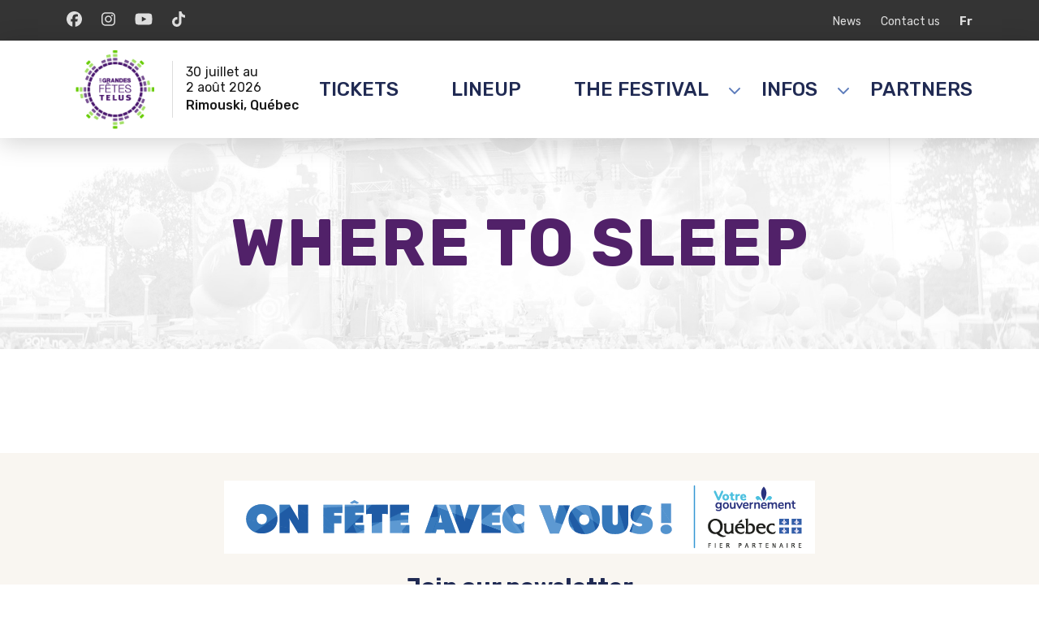

--- FILE ---
content_type: text/html; charset=UTF-8
request_url: https://lesgrandesfetes.com/en/information/where-to-sleep/
body_size: 13536
content:

<!doctype html>
<html lang="en-US">

<head>
	<meta charset="UTF-8" />
	<meta name="viewport" content="width=device-width, initial-scale=1" />
	<link rel="profile" href="https://gmpg.org/xfn/11" />

	<meta name='robots' content='index, follow, max-image-preview:large, max-snippet:-1, max-video-preview:-1' />
<link rel="alternate" hreflang="fr" href="https://lesgrandesfetes.com/infos/ou-dormir/" />
<link rel="alternate" hreflang="en" href="https://lesgrandesfetes.com/en/information/where-to-sleep/" />
<link rel="alternate" hreflang="x-default" href="https://lesgrandesfetes.com/infos/ou-dormir/" />
<script id="cookieyes" type="text/javascript" src="https://cdn-cookieyes.com/client_data/8077f599d575b3d655d1ac84/script.js"></script>
	<!-- This site is optimized with the Yoast SEO plugin v26.7 - https://yoast.com/wordpress/plugins/seo/ -->
	<title>Where to sleep - Les Grandes Fêtes TELUS</title>
	<link rel="canonical" href="https://lesgrandesfetes.com/infos/ou-dormir/" />
	<meta property="og:locale" content="en_US" />
	<meta property="og:type" content="article" />
	<meta property="og:title" content="Where to sleep - Les Grandes Fêtes TELUS" />
	<meta property="og:url" content="https://lesgrandesfetes.com/infos/ou-dormir/" />
	<meta property="og:site_name" content="Les Grandes Fêtes TELUS" />
	<meta property="article:modified_time" content="2022-03-24T01:06:08+00:00" />
	<meta name="twitter:card" content="summary_large_image" />
	<script type="application/ld+json" class="yoast-schema-graph">{"@context":"https://schema.org","@graph":[{"@type":"WebPage","@id":"https://lesgrandesfetes.com/infos/ou-dormir/","url":"https://lesgrandesfetes.com/infos/ou-dormir/","name":"Where to sleep - Les Grandes Fêtes TELUS","isPartOf":{"@id":"https://lesgrandesfetes.com/#website"},"datePublished":"2022-03-17T14:48:57+00:00","dateModified":"2022-03-24T01:06:08+00:00","breadcrumb":{"@id":"https://lesgrandesfetes.com/infos/ou-dormir/#breadcrumb"},"inLanguage":"en-US","potentialAction":[{"@type":"ReadAction","target":["https://lesgrandesfetes.com/infos/ou-dormir/"]}]},{"@type":"BreadcrumbList","@id":"https://lesgrandesfetes.com/infos/ou-dormir/#breadcrumb","itemListElement":[{"@type":"ListItem","position":1,"name":"Accueil","item":"https://lesgrandesfetes.com/en/"},{"@type":"ListItem","position":2,"name":"Information","item":"https://lesgrandesfetes.com/infos/"},{"@type":"ListItem","position":3,"name":"Where to sleep"}]},{"@type":"WebSite","@id":"https://lesgrandesfetes.com/#website","url":"https://lesgrandesfetes.com/","name":"Les Grandes Fêtes TELUS","description":"31 juillet au 3 août 2025","potentialAction":[{"@type":"SearchAction","target":{"@type":"EntryPoint","urlTemplate":"https://lesgrandesfetes.com/?s={search_term_string}"},"query-input":{"@type":"PropertyValueSpecification","valueRequired":true,"valueName":"search_term_string"}}],"inLanguage":"en-US"}]}</script>
	<!-- / Yoast SEO plugin. -->


<link rel='dns-prefetch' href='//lepointdevente.com' />
<link rel='dns-prefetch' href='//cdn.jsdelivr.net' />
<link rel='dns-prefetch' href='//www.googletagmanager.com' />

<link rel="alternate" type="application/rss+xml" title="Les Grandes Fêtes TELUS &raquo; Feed" href="https://lesgrandesfetes.com/en/feed/" />
<link rel="alternate" type="application/rss+xml" title="Les Grandes Fêtes TELUS &raquo; Comments Feed" href="https://lesgrandesfetes.com/en/comments/feed/" />
<link rel="alternate" title="oEmbed (JSON)" type="application/json+oembed" href="https://lesgrandesfetes.com/en/wp-json/oembed/1.0/embed?url=https%3A%2F%2Flesgrandesfetes.com%2Fen%2Finformation%2Fwhere-to-sleep%2F" />
<link rel="alternate" title="oEmbed (XML)" type="text/xml+oembed" href="https://lesgrandesfetes.com/en/wp-json/oembed/1.0/embed?url=https%3A%2F%2Flesgrandesfetes.com%2Fen%2Finformation%2Fwhere-to-sleep%2F&#038;format=xml" />
<style id='wp-img-auto-sizes-contain-inline-css' type='text/css'>
img:is([sizes=auto i],[sizes^="auto," i]){contain-intrinsic-size:3000px 1500px}
/*# sourceURL=wp-img-auto-sizes-contain-inline-css */
</style>
<link rel='stylesheet' id='wp-block-library-css' href='https://lesgrandesfetes.com/wp-includes/css/dist/block-library/style.min.css?ver=f2927c5d9dfbe905c23d6103cb9dbd53' type='text/css' media='all' />
<style id='global-styles-inline-css' type='text/css'>
:root{--wp--preset--aspect-ratio--square: 1;--wp--preset--aspect-ratio--4-3: 4/3;--wp--preset--aspect-ratio--3-4: 3/4;--wp--preset--aspect-ratio--3-2: 3/2;--wp--preset--aspect-ratio--2-3: 2/3;--wp--preset--aspect-ratio--16-9: 16/9;--wp--preset--aspect-ratio--9-16: 9/16;--wp--preset--color--black: #000000;--wp--preset--color--cyan-bluish-gray: #abb8c3;--wp--preset--color--white: #ffffff;--wp--preset--color--pale-pink: #f78da7;--wp--preset--color--vivid-red: #cf2e2e;--wp--preset--color--luminous-vivid-orange: #ff6900;--wp--preset--color--luminous-vivid-amber: #fcb900;--wp--preset--color--light-green-cyan: #7bdcb5;--wp--preset--color--vivid-green-cyan: #00d084;--wp--preset--color--pale-cyan-blue: #8ed1fc;--wp--preset--color--vivid-cyan-blue: #0693e3;--wp--preset--color--vivid-purple: #9b51e0;--wp--preset--gradient--vivid-cyan-blue-to-vivid-purple: linear-gradient(135deg,rgb(6,147,227) 0%,rgb(155,81,224) 100%);--wp--preset--gradient--light-green-cyan-to-vivid-green-cyan: linear-gradient(135deg,rgb(122,220,180) 0%,rgb(0,208,130) 100%);--wp--preset--gradient--luminous-vivid-amber-to-luminous-vivid-orange: linear-gradient(135deg,rgb(252,185,0) 0%,rgb(255,105,0) 100%);--wp--preset--gradient--luminous-vivid-orange-to-vivid-red: linear-gradient(135deg,rgb(255,105,0) 0%,rgb(207,46,46) 100%);--wp--preset--gradient--very-light-gray-to-cyan-bluish-gray: linear-gradient(135deg,rgb(238,238,238) 0%,rgb(169,184,195) 100%);--wp--preset--gradient--cool-to-warm-spectrum: linear-gradient(135deg,rgb(74,234,220) 0%,rgb(151,120,209) 20%,rgb(207,42,186) 40%,rgb(238,44,130) 60%,rgb(251,105,98) 80%,rgb(254,248,76) 100%);--wp--preset--gradient--blush-light-purple: linear-gradient(135deg,rgb(255,206,236) 0%,rgb(152,150,240) 100%);--wp--preset--gradient--blush-bordeaux: linear-gradient(135deg,rgb(254,205,165) 0%,rgb(254,45,45) 50%,rgb(107,0,62) 100%);--wp--preset--gradient--luminous-dusk: linear-gradient(135deg,rgb(255,203,112) 0%,rgb(199,81,192) 50%,rgb(65,88,208) 100%);--wp--preset--gradient--pale-ocean: linear-gradient(135deg,rgb(255,245,203) 0%,rgb(182,227,212) 50%,rgb(51,167,181) 100%);--wp--preset--gradient--electric-grass: linear-gradient(135deg,rgb(202,248,128) 0%,rgb(113,206,126) 100%);--wp--preset--gradient--midnight: linear-gradient(135deg,rgb(2,3,129) 0%,rgb(40,116,252) 100%);--wp--preset--font-size--small: 13px;--wp--preset--font-size--medium: 20px;--wp--preset--font-size--large: 36px;--wp--preset--font-size--x-large: 42px;--wp--preset--spacing--20: 0.44rem;--wp--preset--spacing--30: 0.67rem;--wp--preset--spacing--40: 1rem;--wp--preset--spacing--50: 1.5rem;--wp--preset--spacing--60: 2.25rem;--wp--preset--spacing--70: 3.38rem;--wp--preset--spacing--80: 5.06rem;--wp--preset--shadow--natural: 6px 6px 9px rgba(0, 0, 0, 0.2);--wp--preset--shadow--deep: 12px 12px 50px rgba(0, 0, 0, 0.4);--wp--preset--shadow--sharp: 6px 6px 0px rgba(0, 0, 0, 0.2);--wp--preset--shadow--outlined: 6px 6px 0px -3px rgb(255, 255, 255), 6px 6px rgb(0, 0, 0);--wp--preset--shadow--crisp: 6px 6px 0px rgb(0, 0, 0);}:where(.is-layout-flex){gap: 0.5em;}:where(.is-layout-grid){gap: 0.5em;}body .is-layout-flex{display: flex;}.is-layout-flex{flex-wrap: wrap;align-items: center;}.is-layout-flex > :is(*, div){margin: 0;}body .is-layout-grid{display: grid;}.is-layout-grid > :is(*, div){margin: 0;}:where(.wp-block-columns.is-layout-flex){gap: 2em;}:where(.wp-block-columns.is-layout-grid){gap: 2em;}:where(.wp-block-post-template.is-layout-flex){gap: 1.25em;}:where(.wp-block-post-template.is-layout-grid){gap: 1.25em;}.has-black-color{color: var(--wp--preset--color--black) !important;}.has-cyan-bluish-gray-color{color: var(--wp--preset--color--cyan-bluish-gray) !important;}.has-white-color{color: var(--wp--preset--color--white) !important;}.has-pale-pink-color{color: var(--wp--preset--color--pale-pink) !important;}.has-vivid-red-color{color: var(--wp--preset--color--vivid-red) !important;}.has-luminous-vivid-orange-color{color: var(--wp--preset--color--luminous-vivid-orange) !important;}.has-luminous-vivid-amber-color{color: var(--wp--preset--color--luminous-vivid-amber) !important;}.has-light-green-cyan-color{color: var(--wp--preset--color--light-green-cyan) !important;}.has-vivid-green-cyan-color{color: var(--wp--preset--color--vivid-green-cyan) !important;}.has-pale-cyan-blue-color{color: var(--wp--preset--color--pale-cyan-blue) !important;}.has-vivid-cyan-blue-color{color: var(--wp--preset--color--vivid-cyan-blue) !important;}.has-vivid-purple-color{color: var(--wp--preset--color--vivid-purple) !important;}.has-black-background-color{background-color: var(--wp--preset--color--black) !important;}.has-cyan-bluish-gray-background-color{background-color: var(--wp--preset--color--cyan-bluish-gray) !important;}.has-white-background-color{background-color: var(--wp--preset--color--white) !important;}.has-pale-pink-background-color{background-color: var(--wp--preset--color--pale-pink) !important;}.has-vivid-red-background-color{background-color: var(--wp--preset--color--vivid-red) !important;}.has-luminous-vivid-orange-background-color{background-color: var(--wp--preset--color--luminous-vivid-orange) !important;}.has-luminous-vivid-amber-background-color{background-color: var(--wp--preset--color--luminous-vivid-amber) !important;}.has-light-green-cyan-background-color{background-color: var(--wp--preset--color--light-green-cyan) !important;}.has-vivid-green-cyan-background-color{background-color: var(--wp--preset--color--vivid-green-cyan) !important;}.has-pale-cyan-blue-background-color{background-color: var(--wp--preset--color--pale-cyan-blue) !important;}.has-vivid-cyan-blue-background-color{background-color: var(--wp--preset--color--vivid-cyan-blue) !important;}.has-vivid-purple-background-color{background-color: var(--wp--preset--color--vivid-purple) !important;}.has-black-border-color{border-color: var(--wp--preset--color--black) !important;}.has-cyan-bluish-gray-border-color{border-color: var(--wp--preset--color--cyan-bluish-gray) !important;}.has-white-border-color{border-color: var(--wp--preset--color--white) !important;}.has-pale-pink-border-color{border-color: var(--wp--preset--color--pale-pink) !important;}.has-vivid-red-border-color{border-color: var(--wp--preset--color--vivid-red) !important;}.has-luminous-vivid-orange-border-color{border-color: var(--wp--preset--color--luminous-vivid-orange) !important;}.has-luminous-vivid-amber-border-color{border-color: var(--wp--preset--color--luminous-vivid-amber) !important;}.has-light-green-cyan-border-color{border-color: var(--wp--preset--color--light-green-cyan) !important;}.has-vivid-green-cyan-border-color{border-color: var(--wp--preset--color--vivid-green-cyan) !important;}.has-pale-cyan-blue-border-color{border-color: var(--wp--preset--color--pale-cyan-blue) !important;}.has-vivid-cyan-blue-border-color{border-color: var(--wp--preset--color--vivid-cyan-blue) !important;}.has-vivid-purple-border-color{border-color: var(--wp--preset--color--vivid-purple) !important;}.has-vivid-cyan-blue-to-vivid-purple-gradient-background{background: var(--wp--preset--gradient--vivid-cyan-blue-to-vivid-purple) !important;}.has-light-green-cyan-to-vivid-green-cyan-gradient-background{background: var(--wp--preset--gradient--light-green-cyan-to-vivid-green-cyan) !important;}.has-luminous-vivid-amber-to-luminous-vivid-orange-gradient-background{background: var(--wp--preset--gradient--luminous-vivid-amber-to-luminous-vivid-orange) !important;}.has-luminous-vivid-orange-to-vivid-red-gradient-background{background: var(--wp--preset--gradient--luminous-vivid-orange-to-vivid-red) !important;}.has-very-light-gray-to-cyan-bluish-gray-gradient-background{background: var(--wp--preset--gradient--very-light-gray-to-cyan-bluish-gray) !important;}.has-cool-to-warm-spectrum-gradient-background{background: var(--wp--preset--gradient--cool-to-warm-spectrum) !important;}.has-blush-light-purple-gradient-background{background: var(--wp--preset--gradient--blush-light-purple) !important;}.has-blush-bordeaux-gradient-background{background: var(--wp--preset--gradient--blush-bordeaux) !important;}.has-luminous-dusk-gradient-background{background: var(--wp--preset--gradient--luminous-dusk) !important;}.has-pale-ocean-gradient-background{background: var(--wp--preset--gradient--pale-ocean) !important;}.has-electric-grass-gradient-background{background: var(--wp--preset--gradient--electric-grass) !important;}.has-midnight-gradient-background{background: var(--wp--preset--gradient--midnight) !important;}.has-small-font-size{font-size: var(--wp--preset--font-size--small) !important;}.has-medium-font-size{font-size: var(--wp--preset--font-size--medium) !important;}.has-large-font-size{font-size: var(--wp--preset--font-size--large) !important;}.has-x-large-font-size{font-size: var(--wp--preset--font-size--x-large) !important;}
/*# sourceURL=global-styles-inline-css */
</style>

<style id='classic-theme-styles-inline-css' type='text/css'>
/*! This file is auto-generated */
.wp-block-button__link{color:#fff;background-color:#32373c;border-radius:9999px;box-shadow:none;text-decoration:none;padding:calc(.667em + 2px) calc(1.333em + 2px);font-size:1.125em}.wp-block-file__button{background:#32373c;color:#fff;text-decoration:none}
/*# sourceURL=/wp-includes/css/classic-themes.min.css */
</style>
<link rel='stylesheet' id='wpml-blocks-css' href='https://lesgrandesfetes.com/wp-content/plugins/sitepress-multilingual-cms/dist/css/blocks/styles.css?ver=4.6.8' type='text/css' media='all' />
<link rel='stylesheet' id='pb-accordion-blocks-style-css' href='https://lesgrandesfetes.com/wp-content/plugins/accordion-blocks/build/index.css?ver=1.5.0' type='text/css' media='all' />
<link rel='stylesheet' id='wpml-legacy-horizontal-list-0-css' href='https://lesgrandesfetes.com/wp-content/plugins/sitepress-multilingual-cms/templates/language-switchers/legacy-list-horizontal/style.min.css?ver=1' type='text/css' media='all' />
<link rel='stylesheet' id='lgft-assets-hamburgers-css' href='https://lesgrandesfetes.com/wp-content/themes/lgft/assets/css/hamburgers.css?ver=1.4.10' type='text/css' media='all' />
<link rel='stylesheet' id='lgft-style-css' href='https://lesgrandesfetes.com/wp-content/themes/lgft/dist/css/theme.css?ver=1770086199' type='text/css' media='all' />
<script type="text/javascript" id="wpml-cookie-js-extra">
/* <![CDATA[ */
var wpml_cookies = {"wp-wpml_current_language":{"value":"en","expires":1,"path":"/"}};
var wpml_cookies = {"wp-wpml_current_language":{"value":"en","expires":1,"path":"/"}};
//# sourceURL=wpml-cookie-js-extra
/* ]]> */
</script>
<script type="text/javascript" src="https://lesgrandesfetes.com/wp-content/plugins/sitepress-multilingual-cms/res/js/cookies/language-cookie.js?ver=4.6.8" id="wpml-cookie-js" defer="defer" data-wp-strategy="defer"></script>
<script type="text/javascript" src="https://lesgrandesfetes.com/wp-includes/js/jquery/jquery.min.js?ver=3.7.1" id="jquery-core-js"></script>
<script type="text/javascript" src="https://lesgrandesfetes.com/wp-includes/js/jquery/jquery-migrate.min.js?ver=3.4.1" id="jquery-migrate-js"></script>

<!-- Google tag (gtag.js) snippet added by Site Kit -->

<!-- Google Ads snippet added by Site Kit -->

<!-- Google Analytics snippet added by Site Kit -->
<script type="text/javascript" src="https://www.googletagmanager.com/gtag/js?id=GT-MB6TBM9" id="google_gtagjs-js" async></script>
<script type="text/javascript" id="google_gtagjs-js-after">
/* <![CDATA[ */
window.dataLayer = window.dataLayer || [];function gtag(){dataLayer.push(arguments);}
gtag("set","linker",{"domains":["lesgrandesfetes.com"]});
gtag("js", new Date());
gtag("set", "developer_id.dZTNiMT", true);
gtag("config", "GT-MB6TBM9");
gtag("config", "AW-16533857185");
 window._googlesitekit = window._googlesitekit || {}; window._googlesitekit.throttledEvents = []; window._googlesitekit.gtagEvent = (name, data) => { var key = JSON.stringify( { name, data } ); if ( !! window._googlesitekit.throttledEvents[ key ] ) { return; } window._googlesitekit.throttledEvents[ key ] = true; setTimeout( () => { delete window._googlesitekit.throttledEvents[ key ]; }, 5 ); gtag( "event", name, { ...data, event_source: "site-kit" } ); } 
//# sourceURL=google_gtagjs-js-after
/* ]]> */
</script>

<!-- End Google tag (gtag.js) snippet added by Site Kit -->
<link rel="https://api.w.org/" href="https://lesgrandesfetes.com/en/wp-json/" /><link rel="alternate" title="JSON" type="application/json" href="https://lesgrandesfetes.com/en/wp-json/wp/v2/pages/345" /><link rel="EditURI" type="application/rsd+xml" title="RSD" href="https://lesgrandesfetes.com/xmlrpc.php?rsd" />
<link rel='shortlink' href='https://lesgrandesfetes.com/en/?p=345' />
<meta name="generator" content="WPML ver:4.6.8 stt:1,4;" />
<meta name="generator" content="Site Kit by Google 1.149.1" /><script type='text/javascript'>
/* <![CDATA[ */
var VPData = {"version":"3.2.2","pro":false,"__":{"couldnt_retrieve_vp":"Couldn't retrieve Visual Portfolio ID.","pswp_close":"Close (Esc)","pswp_share":"Share","pswp_fs":"Toggle fullscreen","pswp_zoom":"Zoom in\/out","pswp_prev":"Previous (arrow left)","pswp_next":"Next (arrow right)","pswp_share_fb":"Share on Facebook","pswp_share_tw":"Tweet","pswp_share_pin":"Pin it","fancybox_close":"Close","fancybox_next":"Next","fancybox_prev":"Previous","fancybox_error":"The requested content cannot be loaded. <br \/> Please try again later.","fancybox_play_start":"Start slideshow","fancybox_play_stop":"Pause slideshow","fancybox_full_screen":"Full screen","fancybox_thumbs":"Thumbnails","fancybox_download":"Download","fancybox_share":"Share","fancybox_zoom":"Zoom"},"settingsPopupGallery":{"enable_on_wordpress_images":false,"vendor":"fancybox","deep_linking":false,"deep_linking_url_to_share_images":false,"show_arrows":true,"show_counter":false,"show_zoom_button":false,"show_fullscreen_button":true,"show_share_button":false,"show_close_button":true,"show_thumbs":false,"show_download_button":false,"show_slideshow":false,"click_to_zoom":true,"restore_focus":true},"screenSizes":[320,576,768,992,1200]};
/* ]]> */
</script>
		<noscript>
			<style type="text/css">
				.vp-portfolio__preloader-wrap{display:none}.vp-portfolio__filter-wrap,.vp-portfolio__items-wrap,.vp-portfolio__pagination-wrap,.vp-portfolio__sort-wrap{opacity:1;visibility:visible}.vp-portfolio__item .vp-portfolio__item-img noscript+img,.vp-portfolio__thumbnails-wrap{display:none}
			</style>
		</noscript>
			<meta name="msapplication-TileColor" content="#512169">
	<meta name="theme-color" content="#512169">
			<style type="text/css">
			/* If html does not have either class, do not show lazy loaded images. */
			html:not(.vp-lazyload-enabled):not(.js) .vp-lazyload {
				display: none;
			}
		</style>
		<script>
			document.documentElement.classList.add(
				'vp-lazyload-enabled'
			);
		</script>
		
<!-- Google Tag Manager snippet added by Site Kit -->
<script type="text/javascript">
/* <![CDATA[ */

			( function( w, d, s, l, i ) {
				w[l] = w[l] || [];
				w[l].push( {'gtm.start': new Date().getTime(), event: 'gtm.js'} );
				var f = d.getElementsByTagName( s )[0],
					j = d.createElement( s ), dl = l != 'dataLayer' ? '&l=' + l : '';
				j.async = true;
				j.src = 'https://www.googletagmanager.com/gtm.js?id=' + i + dl;
				f.parentNode.insertBefore( j, f );
			} )( window, document, 'script', 'dataLayer', 'GTM-WZ4KWRHP' );
			
/* ]]> */
</script>

<!-- End Google Tag Manager snippet added by Site Kit -->
<link rel="icon" href="https://lesgrandesfetes.com/wp-content/uploads/2022/03/cropped-les-grandes-fetes-telus-logo-normal-32x32.png" sizes="32x32" />
<link rel="icon" href="https://lesgrandesfetes.com/wp-content/uploads/2022/03/cropped-les-grandes-fetes-telus-logo-normal-192x192.png" sizes="192x192" />
<link rel="apple-touch-icon" href="https://lesgrandesfetes.com/wp-content/uploads/2022/03/cropped-les-grandes-fetes-telus-logo-normal-180x180.png" />
<meta name="msapplication-TileImage" content="https://lesgrandesfetes.com/wp-content/uploads/2022/03/cropped-les-grandes-fetes-telus-logo-normal-270x270.png" />
<noscript><style id="rocket-lazyload-nojs-css">.rll-youtube-player, [data-lazy-src]{display:none !important;}</style></noscript>
	<script src="https://kit.fontawesome.com/495d892c63.js" crossorigin="anonymous"></script>

	<!-- S.E.O -->
	<meta name="description"
		content="Les Grandes Fêtes Telus est l’un des plus importants festivals de musique populaire à l’est de Québec. Du 30 juillet au 2 août 2026, venez prendre part des festivités au Parc Beauséjour de Rimouski." />
	<meta name="keywords"
		content="Grandes Fêtes Telus, Grandes Fêtes, Festival Telus, Grandes Fêtes Rimouski, Festival Rimouski, Info Festival, Festival Est-du-Québec, Les grandes fêtes, Fêtes Rimouski, gftelus, Parc Beauséjour, Parc Beauséjour Rimouski, Parc Beauséjour Festival Telus" />
	<meta name="geo.region" content="CA-QC" />
	<meta name="geo.placename" content="Rimouski" />

	<meta property="og:url" content="https://lesgrandesfetes.com/">
	<meta property="og:title" content="Les Grandes Fêtes Telus - 30 juillet au 2 août 2026 - Parc Beauséjour à Rimouski">
	<meta property="og:description"
		content="Les Grandes Fêtes Telus est l’un des plus importants festivals de musique populaire à l’Est de Québec. Du 30 juillet au 2 août 2026, venez prendre part des festivités au Parc Beauséjour de Rimouski.">
	<meta property="og:image" content="https://lesgrandesfetes.com/wp-content/themes/lgft/dist/img/GFT2022_PartageFacebook-01.jpg">
	<meta property="og:type" content="website">

	<!-- Google Tag Manager -->
	<script>(function (w, d, s, l, i) {
			w[l] = w[l] || []; w[l].push({
				'gtm.start':
					new Date().getTime(), event: 'gtm.js'
			}); var f = d.getElementsByTagName(s)[0],
				j = d.createElement(s), dl = l != 'dataLayer' ? '&l=' + l : ''; j.async = true; j.src =
					'https://www.googletagmanager.com/gtm.js?id=' + i + dl; f.parentNode.insertBefore(j, f);
		})(window, document, 'script', 'dataLayer', 'GTM-MXMG6B9');</script>
	<!-- End Google Tag Manager -->

	<!-- Hotjar Tracking Code for https://lesgrandesfetes.com -->
	<script>
		(function (h, o, t, j, a, r) {
			h.hj = h.hj || function () { (h.hj.q = h.hj.q || []).push(arguments) };
			h._hjSettings = { hjid: 2924700, hjsv: 6 };
			a = o.getElementsByTagName('head')[0];
			r = o.createElement('script'); r.async = 1;
			r.src = t + h._hjSettings.hjid + j + h._hjSettings.hjsv;
			a.appendChild(r);
		})(window, document, 'https://static.hotjar.com/c/hotjar-', '.js?sv=');
	</script>

	<!-- Meta Pixel Code -->
	<script>
		!function (f, b, e, v, n, t, s) {
			if (f.fbq) return; n = f.fbq = function () {
				n.callMethod ?
					n.callMethod.apply(n, arguments) : n.queue.push(arguments)
			};
			if (!f._fbq) f._fbq = n; n.push = n; n.loaded = !0; n.version = '2.0';
			n.queue = []; t = b.createElement(e); t.async = !0;
			t.src = v; s = b.getElementsByTagName(e)[0];
			s.parentNode.insertBefore(t, s)
		}(window, document, 'script',
			'https://connect.facebook.net/en_US/fbevents.js');
		fbq('init', '271018222241162');
		fbq('track', 'PageView');
	</script>
	<noscript><img height="1" width="1" style="display:none"
			src="https://www.facebook.com/tr?id=271018222241162&ev=PageView&noscript=1" /></noscript>
	<!-- End Meta Pixel Code -->
<meta name="generator" content="WP Rocket 3.18.3" data-wpr-features="wpr_lazyload_images wpr_lazyload_iframes wpr_preload_links" /></head>

<body class="wp-singular page-template-default page page-id-345 page-child parent-pageid-347 wp-embed-responsive wp-theme-lgft cursor">

	<!-- Google Tag Manager (noscript) -->
	<noscript><iframe src="https://www.googletagmanager.com/ns.html?id=GTM-MXMG6B9" height="0" width="0"
			style="display:none;visibility:hidden"></iframe></noscript>
	<!-- End Google Tag Manager (noscript) -->

	
	<div data-rocket-location-hash="273e0286b4df4960da1813506f381de6" class="header__top">
		<div data-rocket-location-hash="6005da2017e5fd3302f88d75d9af55c2" class="container">
			<div data-rocket-location-hash="a51f5c438e1b9c5c9f0630694b8fb8be" class="social">
				<a href="https://www.facebook.com/gfrimouski" target="_blank" title="Les Grandes Fêtes TELUS sur Facebook"><i
						class="fab fa-facebook"></i></a>
				<a href="https://instagram.com/grandesfetes/" target="_blank" title="Les Grandes Fêtes TELUS sur Instagram"><i
						class="fab fa-instagram"></i></a>
				<a href="https://www.youtube.com/channel/UCrnZmKUokz_mzWMRAm61rYQ" target="_blank"
					title="Les Grandes Fêtes TELUS sur Youtube"><i class="fab fa-youtube"></i></a>
				<a href="https://www.tiktok.com/@lesgrandesfetes" target="_blank" title="Les Grandes Fêtes TELUS sur Tiktok"><i
						class="fab fa-tiktok"></i></a>
			</div>
			<div data-rocket-location-hash="49cc6aac31ee24f1e5dc30fa8636938a" class="links">
				<!-- <b><a href="https://lesgrandesfetes.com/activation/"
						style="color:#fff; text-decoration:underline;">Activate your 4-Day pass</a></b> -->
				<a href="https://lesgrandesfetes.com/actualites/">News</a>
				<a href="https://lesgrandesfetes.com/en/contact-us/">Contact us</a>
				
<div class="wpml-ls-statics-shortcode_actions wpml-ls wpml-ls-legacy-list-horizontal">
	<ul><li class="wpml-ls-slot-shortcode_actions wpml-ls-item wpml-ls-item-fr wpml-ls-first-item wpml-ls-last-item wpml-ls-item-legacy-list-horizontal">
				<a href="https://lesgrandesfetes.com/infos/ou-dormir/" class="wpml-ls-link">
                    <span class="wpml-ls-native" lang="fr">Fr</span></a>
			</li></ul>
</div>
			</div>
		</div>
	</div>

	<div data-rocket-location-hash="5d33b9ad6957f8f2741c62366b3c19d3" class="header" role="heading" aria-level="1">
		<div data-rocket-location-hash="c2b2a1461d8b94e639cd80a05325878c" class="container">

			<div data-rocket-location-hash="d2159cda2ab19a0b8532f07221e55df1" class="logo">
				<a href="https://lesgrandesfetes.com/en/" title="" class="top__logo"><img
					 src="data:image/svg+xml,%3Csvg%20xmlns='http://www.w3.org/2000/svg'%20viewBox='0%200%200%200'%3E%3C/svg%3E" alt="" data-lazy-src="https://lesgrandesfetes.com/wp-content/themes/lgft/dist/img/les-grandes-fetes-telus-logo-normal.png" /><noscript><img
						src="https://lesgrandesfetes.com/wp-content/themes/lgft/dist/img/les-grandes-fetes-telus-logo-normal.png" alt="" /></noscript></a>
			</div>

			<div data-rocket-location-hash="efac98d16142716fb07f4f9817e414c6" class="logo_metas">
				<div class="dates">
					<p>30 juillet au<br>2 août 2026</p>
				</div>
				<div class="location">Rimouski, Québec</div>
			</div>
			<nav class="navigation">

				<div class="hamburger hamburger--squeeze">
					<span class="hamburger-box">
						<span class="hamburger-inner"></span>
					</span>
				</div>

				<div class="navigation__menu">
					<ul><li id="menu-item-2016" class="menu-item menu-item-type-post_type menu-item-object-page menu-item-2016"><a href="https://lesgrandesfetes.com/en/tickets/">Tickets</a></li>
<li id="menu-item-374" class="menu-item menu-item-type-post_type menu-item-object-page menu-item-374"><a href="https://lesgrandesfetes.com/en/lineup/">Lineup</a></li>
<li id="menu-item-375" class="menu-item menu-item-type-post_type menu-item-object-page menu-item-has-children menu-item-375"><a href="#">The festival</a><span class="chevron"><i class="fas fa-chevron-down"></i></span>
<div class='sub-menu-wrap'><ul class='sub-menu'>
	<li id="menu-item-2056" class="menu-item menu-item-type-post_type menu-item-object-page menu-item-2056"><a href="https://lesgrandesfetes.com/en/sustainable-development/">Sustainable Development</a></li>
	<li id="menu-item-1758" class="menu-item menu-item-type-post_type menu-item-object-page menu-item-1758"><a href="https://lesgrandesfetes.com/en/the-festival/">About the festival</a></li>
	<li id="menu-item-397" class="menu-item menu-item-type-post_type menu-item-object-page menu-item-397"><a href="https://lesgrandesfetes.com/en/words-from-our-dignitaire/">Words from our dignitary</a></li>
</ul></div>
</li>
<li id="menu-item-1759" class="menu-item menu-item-type-custom menu-item-object-custom menu-item-has-children menu-item-1759"><a href="#">Infos</a><span class="chevron"><i class="fas fa-chevron-down"></i></span>
<div class='sub-menu-wrap'><ul class='sub-menu'>
	<li id="menu-item-1923" class="menu-item menu-item-type-post_type menu-item-object-page menu-item-1923"><a href="https://lesgrandesfetes.com/en/information/sitemap/">Sitemap</a></li>
	<li id="menu-item-3119" class="menu-item menu-item-type-post_type menu-item-object-page menu-item-3119"><a href="https://lesgrandesfetes.com/en/parking/">Parkings</a></li>
	<li id="menu-item-387" class="menu-item menu-item-type-post_type menu-item-object-page menu-item-387"><a href="https://lesgrandesfetes.com/en/information/reduced-mobility/">Reduced mobility</a></li>
	<li id="menu-item-386" class="menu-item menu-item-type-post_type menu-item-object-page menu-item-386"><a href="https://lesgrandesfetes.com/en/information/security-prevention/">Security &#038; prevention</a></li>
	<li id="menu-item-388" class="menu-item menu-item-type-post_type menu-item-object-page menu-item-388"><a href="https://lesgrandesfetes.com/en/terms-and-conditions/">Terms and conditions</a></li>
	<li id="menu-item-382" class="menu-item menu-item-type-post_type menu-item-object-page menu-item-382"><a href="https://lesgrandesfetes.com/en/faq/">FAQ</a></li>
</ul></div>
</li>
<li id="menu-item-383" class="menu-item menu-item-type-post_type menu-item-object-page menu-item-383"><a href="https://lesgrandesfetes.com/en/partners/">Partners</a></li>
</ul>				</div>
				<div class="navigation__menu_mobile">
					<div class="main">
						<ul><li class="menu-item menu-item-type-post_type menu-item-object-page menu-item-2016"><a href="https://lesgrandesfetes.com/en/tickets/">Tickets</a></li>
<li class="menu-item menu-item-type-post_type menu-item-object-page menu-item-374"><a href="https://lesgrandesfetes.com/en/lineup/">Lineup</a></li>
<li class="menu-item menu-item-type-post_type menu-item-object-page menu-item-has-children menu-item-375"><a href="#">The festival</a><span class="chevron"><i class="fas fa-chevron-down"></i></span>
<ul class="sub-menu">
	<li class="menu-item menu-item-type-post_type menu-item-object-page menu-item-2056"><a href="https://lesgrandesfetes.com/en/sustainable-development/">Sustainable Development</a></li>
	<li class="menu-item menu-item-type-post_type menu-item-object-page menu-item-1758"><a href="https://lesgrandesfetes.com/en/the-festival/">About the festival</a></li>
	<li class="menu-item menu-item-type-post_type menu-item-object-page menu-item-397"><a href="https://lesgrandesfetes.com/en/words-from-our-dignitaire/">Words from our dignitary</a></li>
</ul>
</li>
<li class="menu-item menu-item-type-custom menu-item-object-custom menu-item-has-children menu-item-1759"><a href="#">Infos</a><span class="chevron"><i class="fas fa-chevron-down"></i></span>
<ul class="sub-menu">
	<li class="menu-item menu-item-type-post_type menu-item-object-page menu-item-1923"><a href="https://lesgrandesfetes.com/en/information/sitemap/">Sitemap</a></li>
	<li class="menu-item menu-item-type-post_type menu-item-object-page menu-item-3119"><a href="https://lesgrandesfetes.com/en/parking/">Parkings</a></li>
	<li class="menu-item menu-item-type-post_type menu-item-object-page menu-item-387"><a href="https://lesgrandesfetes.com/en/information/reduced-mobility/">Reduced mobility</a></li>
	<li class="menu-item menu-item-type-post_type menu-item-object-page menu-item-386"><a href="https://lesgrandesfetes.com/en/information/security-prevention/">Security &#038; prevention</a></li>
	<li class="menu-item menu-item-type-post_type menu-item-object-page menu-item-388"><a href="https://lesgrandesfetes.com/en/terms-and-conditions/">Terms and conditions</a></li>
	<li class="menu-item menu-item-type-post_type menu-item-object-page menu-item-382"><a href="https://lesgrandesfetes.com/en/faq/">FAQ</a></li>
</ul>
</li>
<li class="menu-item menu-item-type-post_type menu-item-object-page menu-item-383"><a href="https://lesgrandesfetes.com/en/partners/">Partners</a></li>
</ul>					</div>
					<div class="secondary">
						<ul><li id="menu-item-384" class="menu-item menu-item-type-post_type menu-item-object-page menu-item-384"><a href="https://lesgrandesfetes.com/en/information/getting-here/">Getting here</a></li>
<li id="menu-item-1760" class="menu-item menu-item-type-post_type menu-item-object-page menu-item-1760"><a href="https://lesgrandesfetes.com/en/information/security-prevention/">Security &#038; prevention</a></li>
<li id="menu-item-1761" class="menu-item menu-item-type-post_type menu-item-object-page menu-item-1761"><a href="https://lesgrandesfetes.com/en/information/reduced-mobility/">Reduced mobility</a></li>
<li id="menu-item-389" class="menu-item menu-item-type-post_type menu-item-object-page menu-item-389"><a href="https://lesgrandesfetes.com/en/netiquette/">Netiquette</a></li>
<li id="menu-item-1762" class="menu-item menu-item-type-post_type menu-item-object-page menu-item-1762"><a href="https://lesgrandesfetes.com/en/terms-and-conditions/">Terms and conditions</a></li>
</ul>						<div class="links">
														<a href="https://lesgrandesfetes.com/actualites/">News</a>
							<a href="https://lesgrandesfetes.com/en/contact-us/">Contact us</a>
						</div>

						
<div class="wpml-ls-statics-shortcode_actions wpml-ls wpml-ls-legacy-list-horizontal">
	<ul><li class="wpml-ls-slot-shortcode_actions wpml-ls-item wpml-ls-item-fr wpml-ls-first-item wpml-ls-last-item wpml-ls-item-legacy-list-horizontal">
				<a href="https://lesgrandesfetes.com/infos/ou-dormir/" class="wpml-ls-link">
                    <span class="wpml-ls-native" lang="fr">Fr</span></a>
			</li></ul>
</div>

						<div class="social">
							<a href="https://www.facebook.com/gfrimouski" target="_blank"
								title="Les Grandes Fêtes TELUS sur Facebook"><i class="fab fa-facebook"></i></a>
							<a href="https://instagram.com/grandesfetes/" target="_blank"
								title="Les Grandes Fêtes TELUS sur Instagram"><i class="fab fa-instagram"></i></a>
							<a href="https://www.youtube.com/channel/UCrnZmKUokz_mzWMRAm61rYQ" target="_blank"
								title="Les Grandes Fêtes TELUS sur Youtube"><i class="fab fa-youtube"></i></a>
						</div>

					</div>
				</div>
			</nav>
		</div>
	</div>
	<div data-rocket-location-hash="fce4efc7176e837e68303773d971e405" class="hero">
    <h1>Where to sleep</h1>

        
</div>
		<div data-rocket-location-hash="87f3719599d20e7f770e2457dc324187" class="content page">
			<div data-rocket-location-hash="1ded919732da144e02a015d2156ecef5" class="container">
				<div data-rocket-location-hash="806ea1f70a09c04b449daa8e96f53b0a" class="post">
									</div>
			</div>
		</div>
		
<div data-rocket-location-hash="09e205f0e8e5a77f99189666b4891721" class="newsletter">
	<div data-rocket-location-hash="86e7759ebf0c59d073be9e2ac56e107d" class="container">


		<!-- <div data-rocket-location-hash="d04b6541b724b4cab9bc3ff0dbd37d6c" class="newsletter__loto mb-4">
			<a href="https://societe.lotoquebec.com/fr/responsabilite-societale/commandites" target="_blank"><img
				 src="data:image/svg+xml,%3Csvg%20xmlns='http://www.w3.org/2000/svg'%20viewBox='0%200%200%200'%3E%3C/svg%3E"
					alt="Rendez-vous Loto-Québec" data-lazy-src="https://lesgrandesfetes.com/wp-content/themes/lgft/dist/img/728x90_lotoquebec_2023.jpg" /><noscript><img
					src="https://lesgrandesfetes.com/wp-content/themes/lgft/dist/img/728x90_lotoquebec_2023.jpg"
					alt="Rendez-vous Loto-Québec" /></noscript></a>
		</div> -->

		<div class="newsletter__loto mb-4">
			<a href="https://www.bonjourquebec.com/" target="_blank"><img
				 src="data:image/svg+xml,%3Csvg%20xmlns='http://www.w3.org/2000/svg'%20viewBox='0%200%200%200'%3E%3C/svg%3E"
					alt="On fête avec vous! - Gouvernement du Québec" data-lazy-src="https://lesgrandesfetes.com/wp-content/themes/lgft/dist/img/fier-partenaire-quebec.png" /><noscript><img
					src="https://lesgrandesfetes.com/wp-content/themes/lgft/dist/img/fier-partenaire-quebec.png"
					alt="On fête avec vous! - Gouvernement du Québec" /></noscript></a>
		</div>


		<h2>
			Join our newsletter		</h2>
		<p>
			Abonnez-vous à notre infolettre et restez à jour pour l'édition 2025 des Grandes Fêtes TELUS! <br/> N'oubliez pas de nous suivre sur <a href='https://www.facebook.com/gfrimouski' target='_blank'>Facebook</a>.		</p>

		<form action="https://app.cyberimpact.com/optin" method="post" accept-charset="utf-8" target="_blank">
			<fieldset>
				<div style="display:block; visibility:hidden; height:1px;">
					<input type="hidden" id="ci_groups" name="ci_groups" value="3" />
					<input type="hidden" id="ci_account" name="ci_account" value="7d31127f-a936-44e1-41df-c0f20f330443" />
					<input type="hidden" id="ci_language" name="ci_language" value="fr_ca" />
					<input type="hidden" id="ci_sent_url" name="ci_sent_url" value="" />
					<input type="hidden" id="ci_error_url" name="ci_error_url" value="" />
					<input type="hidden" id="ci_confirm_url" name="ci_confirm_url" value="" />
				</div>

				<div class="fields">
					<input type="email" id="ci_email" name="ci_email" maxlength="255"
						placeholder="Email" required />
					<input type="submit" value="Subscribe" />
				</div>
			</fieldset>

		</form>
	</div>
</div>


<div data-rocket-location-hash="71ad111299066400921998f2be36a9d1" class="footer__partners">
	<div data-rocket-location-hash="16d6a8610fc2c33c8dd7e6e28e171fac" class="partners">
	<img src="data:image/svg+xml,%3Csvg%20xmlns='http://www.w3.org/2000/svg'%20viewBox='0%200%200%200'%3E%3C/svg%3E"
		alt="Major partner" data-lazy-src="https://lesgrandesfetes.com/wp-content/themes/lgft/dist/img/technipro.svg" /><noscript><img src="https://lesgrandesfetes.com/wp-content/themes/lgft/dist/img/technipro.svg"
		alt="Major partner" /></noscript>
	<img src="data:image/svg+xml,%3Csvg%20xmlns='http://www.w3.org/2000/svg'%20viewBox='0%200%200%200'%3E%3C/svg%3E"
		alt="Major partner" data-lazy-src="https://lesgrandesfetes.com/wp-content/themes/lgft/dist/img/coors.svg" /><noscript><img src="https://lesgrandesfetes.com/wp-content/themes/lgft/dist/img/coors.svg"
		alt="Major partner" /></noscript>
	<img src="data:image/svg+xml,%3Csvg%20xmlns='http://www.w3.org/2000/svg'%20viewBox='0%200%200%200'%3E%3C/svg%3E"
		alt="Major partner" data-lazy-src="https://lesgrandesfetes.com/wp-content/themes/lgft/dist/img/logo-gouv-quebec.svg" /><noscript><img src="https://lesgrandesfetes.com/wp-content/themes/lgft/dist/img/logo-gouv-quebec.svg"
		alt="Major partner" /></noscript>
	<img src="data:image/svg+xml,%3Csvg%20xmlns='http://www.w3.org/2000/svg'%20viewBox='0%200%200%200'%3E%3C/svg%3E"
		alt="Major partner" data-lazy-src="https://lesgrandesfetes.com/wp-content/themes/lgft/dist/img/Telus-Logo.svg" /><noscript><img src="https://lesgrandesfetes.com/wp-content/themes/lgft/dist/img/Telus-Logo.svg"
		alt="Major partner" /></noscript>
	<img src="data:image/svg+xml,%3Csvg%20xmlns='http://www.w3.org/2000/svg'%20viewBox='0%200%200%200'%3E%3C/svg%3E"
		alt="Major partner" data-lazy-src="https://lesgrandesfetes.com/wp-content/themes/lgft/dist/img/Lg_LotoQC_Horiz_6cornes_2lignes_Noir.svg" /><noscript><img src="https://lesgrandesfetes.com/wp-content/themes/lgft/dist/img/Lg_LotoQC_Horiz_6cornes_2lignes_Noir.svg"
		alt="Major partner" /></noscript>
	<img src="data:image/svg+xml,%3Csvg%20xmlns='http://www.w3.org/2000/svg'%20viewBox='0%200%200%200'%3E%3C/svg%3E"
		alt="Major partner" data-lazy-src="https://lesgrandesfetes.com/wp-content/themes/lgft/dist/img/hydro-quebec.svg" /><noscript><img src="https://lesgrandesfetes.com/wp-content/themes/lgft/dist/img/hydro-quebec.svg"
		alt="Major partner" /></noscript>
	<img src="data:image/svg+xml,%3Csvg%20xmlns='http://www.w3.org/2000/svg'%20viewBox='0%200%200%200'%3E%3C/svg%3E"
		alt="Major partner" data-lazy-src="https://lesgrandesfetes.com/wp-content/themes/lgft/dist/img/ville-rimouski.svg" /><noscript><img src="https://lesgrandesfetes.com/wp-content/themes/lgft/dist/img/ville-rimouski.svg"
		alt="Major partner" /></noscript>
	<img src="data:image/svg+xml,%3Csvg%20xmlns='http://www.w3.org/2000/svg'%20viewBox='0%200%200%200'%3E%3C/svg%3E"
		alt="Major partner" data-lazy-src="https://lesgrandesfetes.com/wp-content/themes/lgft/dist/img/desjardins.svg" /><noscript><img src="https://lesgrandesfetes.com/wp-content/themes/lgft/dist/img/desjardins.svg"
		alt="Major partner" /></noscript>
	<img src="data:image/svg+xml,%3Csvg%20xmlns='http://www.w3.org/2000/svg'%20viewBox='0%200%200%200'%3E%3C/svg%3E"
		alt="Major partner" data-lazy-src="https://lesgrandesfetes.com/wp-content/themes/lgft/dist/img/tourisme-bas-saint-laurent.svg" /><noscript><img src="https://lesgrandesfetes.com/wp-content/themes/lgft/dist/img/tourisme-bas-saint-laurent.svg"
		alt="Major partner" /></noscript>
</div></div>

<footer data-rocket-location-hash="c201d137835282144334990d7c57fafe" role="footer">
	<div data-rocket-location-hash="4c540835e72d0520b255e1d4586334f4" class="container">
		<div data-rocket-location-hash="e0a32c0bca2d4143652b48a1f986993c" class="footer__navigation">
			<div class="logos">
				<div class="logo">
					<a href="/"><img src="data:image/svg+xml,%3Csvg%20xmlns='http://www.w3.org/2000/svg'%20viewBox='0%200%200%200'%3E%3C/svg%3E"
							alt="" data-lazy-src="https://lesgrandesfetes.com/wp-content/themes/lgft/dist/img/les-grandes-fetes-telus-logo-white.png" /><noscript><img src="https://lesgrandesfetes.com/wp-content/themes/lgft/dist/img/les-grandes-fetes-telus-logo-white.png"
							alt="" /></noscript></a>
					<span class="location">
						30 juillet au 2 août 2026<br>
						Parc Beauséjour <br /> <strong>
							in Rimouski						</strong>
					</span>
				</div>

				<div class="social">
					<a href="https://www.facebook.com/gfrimouski" target="_blank" title="Les Grandes Fêtes TELUS sur Facebook"><i
							class="fab fa-facebook"></i></a>
					<a href="https://instagram.com/grandesfetes/" target="_blank" title="Les Grandes Fêtes TELUS sur Instagram"><i
							class="fab fa-instagram"></i></a>
					<a href="https://www.youtube.com/channel/UCrnZmKUokz_mzWMRAm61rYQ" target="_blank"
						title="Les Grandes Fêtes TELUS sur Youtube"><i class="fab fa-youtube"></i></a>
					<a href="https://www.tiktok.com/@lesgrandesfetes" target="_blank"
						title="Les Grandes Fêtes TELUS sur Tiktok"><i class="fab fa-tiktok"></i></a>
				</div>

				<div class="lang">
					<p class="mb-0">
						Changer la langue du site					</p>
					
<div class="wpml-ls-statics-shortcode_actions wpml-ls wpml-ls-legacy-list-horizontal">
	<ul><li class="wpml-ls-slot-shortcode_actions wpml-ls-item wpml-ls-item-fr wpml-ls-first-item wpml-ls-last-item wpml-ls-item-legacy-list-horizontal">
				<a href="https://lesgrandesfetes.com/infos/ou-dormir/" class="wpml-ls-link">
                    <span class="wpml-ls-native" lang="fr">Fr</span></a>
			</li></ul>
</div>
				</div>


			</div>
			<div class="navs">
				<div class="col">
					<h4>
						Lineup					</h4>
											<ul>
							<li><a href="https://lesgrandesfetes.com/en/lineup/"><i class="fal fa-clock"></i>&nbsp;&nbsp;
									Lineup will be announced soon.								</a></li>
							<li><a href="https://lesgrandesfetes.com/editions-precedentes/">
									Previous editions								</a></li>
						</ul>
										</div>
				<div class="col">
					<h4>
						Infos					</h4>
					<ul><li class="menu-item menu-item-type-post_type menu-item-object-page menu-item-384"><a href="https://lesgrandesfetes.com/en/information/getting-here/">Getting here</a></li>
<li class="menu-item menu-item-type-post_type menu-item-object-page menu-item-1760"><a href="https://lesgrandesfetes.com/en/information/security-prevention/">Security &#038; prevention</a></li>
<li class="menu-item menu-item-type-post_type menu-item-object-page menu-item-1761"><a href="https://lesgrandesfetes.com/en/information/reduced-mobility/">Reduced mobility</a></li>
<li class="menu-item menu-item-type-post_type menu-item-object-page menu-item-389"><a href="https://lesgrandesfetes.com/en/netiquette/">Netiquette</a></li>
<li class="menu-item menu-item-type-post_type menu-item-object-page menu-item-1762"><a href="https://lesgrandesfetes.com/en/terms-and-conditions/">Terms and conditions</a></li>
</ul>				</div>
				<div class="col">
					<h4>
						About us					</h4>
					<ul><li id="menu-item-396" class="menu-item menu-item-type-post_type menu-item-object-page menu-item-396"><a href="https://lesgrandesfetes.com/en/faq/">FAQ</a></li>
<li id="menu-item-391" class="menu-item menu-item-type-post_type menu-item-object-page menu-item-391"><a href="https://lesgrandesfetes.com/en/the-festival/">The festival</a></li>
<li id="menu-item-394" class="menu-item menu-item-type-post_type menu-item-object-page menu-item-394"><a href="https://lesgrandesfetes.com/en/partners/">Partners</a></li>
<li id="menu-item-1763" class="menu-item menu-item-type-post_type menu-item-object-page menu-item-1763"><a href="https://lesgrandesfetes.com/en/contact-us/">Contact us</a></li>
</ul>				</div>
			</div>
		</div>

		<div data-rocket-location-hash="4e1c7cc549ad52ce3584e547ff4b7234" class="footer__copyrights">
			<p>
				Made with <i class="fal fa-heart"></i> in Rimouski, QC &nbsp;|&nbsp; Copyright &copy;
				2026				Les Grandes Fêtes TELUS.
				All rights reserved.			</p>
			<p>
				Website by: <a
					href="https://okidoo.ca?utm_source=les-grandes-fetes-telus&amp;utm_medium=website" target="_blank"
					title="Okidoo Interactif - Conception et développement de sites Internet">Okidoo.ca</a>
			</p>

			
		</div>
	</div>

	


</footer>

<script type="speculationrules">
{"prefetch":[{"source":"document","where":{"and":[{"href_matches":"/en/*"},{"not":{"href_matches":["/wp-*.php","/wp-admin/*","/wp-content/uploads/*","/wp-content/*","/wp-content/plugins/*","/wp-content/themes/lgft/*","/en/*\\?(.+)"]}},{"not":{"selector_matches":"a[rel~=\"nofollow\"]"}},{"not":{"selector_matches":".no-prefetch, .no-prefetch a"}}]},"eagerness":"conservative"}]}
</script>
		<!-- Google Tag Manager (noscript) snippet added by Site Kit -->
		<noscript>
			<iframe src="https://www.googletagmanager.com/ns.html?id=GTM-WZ4KWRHP" height="0" width="0" style="display:none;visibility:hidden"></iframe>
		</noscript>
		<!-- End Google Tag Manager (noscript) snippet added by Site Kit -->
		<script type="text/javascript" src="https://lesgrandesfetes.com/wp-content/plugins/accordion-blocks/js/accordion-blocks.min.js?ver=1.5.0" id="pb-accordion-blocks-frontend-script-js"></script>
<script type="text/javascript" src="https://lepointdevente.com/plugins/cart/js?scheme=light&amp;lang=&amp;color=258700&amp;org=GRL" id="tposguten_cart_js-js"></script>
<script type="text/javascript" id="rocket-browser-checker-js-after">
/* <![CDATA[ */
"use strict";var _createClass=function(){function defineProperties(target,props){for(var i=0;i<props.length;i++){var descriptor=props[i];descriptor.enumerable=descriptor.enumerable||!1,descriptor.configurable=!0,"value"in descriptor&&(descriptor.writable=!0),Object.defineProperty(target,descriptor.key,descriptor)}}return function(Constructor,protoProps,staticProps){return protoProps&&defineProperties(Constructor.prototype,protoProps),staticProps&&defineProperties(Constructor,staticProps),Constructor}}();function _classCallCheck(instance,Constructor){if(!(instance instanceof Constructor))throw new TypeError("Cannot call a class as a function")}var RocketBrowserCompatibilityChecker=function(){function RocketBrowserCompatibilityChecker(options){_classCallCheck(this,RocketBrowserCompatibilityChecker),this.passiveSupported=!1,this._checkPassiveOption(this),this.options=!!this.passiveSupported&&options}return _createClass(RocketBrowserCompatibilityChecker,[{key:"_checkPassiveOption",value:function(self){try{var options={get passive(){return!(self.passiveSupported=!0)}};window.addEventListener("test",null,options),window.removeEventListener("test",null,options)}catch(err){self.passiveSupported=!1}}},{key:"initRequestIdleCallback",value:function(){!1 in window&&(window.requestIdleCallback=function(cb){var start=Date.now();return setTimeout(function(){cb({didTimeout:!1,timeRemaining:function(){return Math.max(0,50-(Date.now()-start))}})},1)}),!1 in window&&(window.cancelIdleCallback=function(id){return clearTimeout(id)})}},{key:"isDataSaverModeOn",value:function(){return"connection"in navigator&&!0===navigator.connection.saveData}},{key:"supportsLinkPrefetch",value:function(){var elem=document.createElement("link");return elem.relList&&elem.relList.supports&&elem.relList.supports("prefetch")&&window.IntersectionObserver&&"isIntersecting"in IntersectionObserverEntry.prototype}},{key:"isSlowConnection",value:function(){return"connection"in navigator&&"effectiveType"in navigator.connection&&("2g"===navigator.connection.effectiveType||"slow-2g"===navigator.connection.effectiveType)}}]),RocketBrowserCompatibilityChecker}();
//# sourceURL=rocket-browser-checker-js-after
/* ]]> */
</script>
<script type="text/javascript" id="rocket-preload-links-js-extra">
/* <![CDATA[ */
var RocketPreloadLinksConfig = {"excludeUris":"/billetterie/|/en/tickets/|/plugins/cart/js/|/(?:.+/)?feed(?:/(?:.+/?)?)?$|/(?:.+/)?embed/|/(index.php/)?(.*)wp-json(/.*|$)|/refer/|/go/|/recommend/|/recommends/","usesTrailingSlash":"1","imageExt":"jpg|jpeg|gif|png|tiff|bmp|webp|avif|pdf|doc|docx|xls|xlsx|php","fileExt":"jpg|jpeg|gif|png|tiff|bmp|webp|avif|pdf|doc|docx|xls|xlsx|php|html|htm","siteUrl":"https://lesgrandesfetes.com/en/","onHoverDelay":"100","rateThrottle":"3"};
//# sourceURL=rocket-preload-links-js-extra
/* ]]> */
</script>
<script type="text/javascript" id="rocket-preload-links-js-after">
/* <![CDATA[ */
(function() {
"use strict";var r="function"==typeof Symbol&&"symbol"==typeof Symbol.iterator?function(e){return typeof e}:function(e){return e&&"function"==typeof Symbol&&e.constructor===Symbol&&e!==Symbol.prototype?"symbol":typeof e},e=function(){function i(e,t){for(var n=0;n<t.length;n++){var i=t[n];i.enumerable=i.enumerable||!1,i.configurable=!0,"value"in i&&(i.writable=!0),Object.defineProperty(e,i.key,i)}}return function(e,t,n){return t&&i(e.prototype,t),n&&i(e,n),e}}();function i(e,t){if(!(e instanceof t))throw new TypeError("Cannot call a class as a function")}var t=function(){function n(e,t){i(this,n),this.browser=e,this.config=t,this.options=this.browser.options,this.prefetched=new Set,this.eventTime=null,this.threshold=1111,this.numOnHover=0}return e(n,[{key:"init",value:function(){!this.browser.supportsLinkPrefetch()||this.browser.isDataSaverModeOn()||this.browser.isSlowConnection()||(this.regex={excludeUris:RegExp(this.config.excludeUris,"i"),images:RegExp(".("+this.config.imageExt+")$","i"),fileExt:RegExp(".("+this.config.fileExt+")$","i")},this._initListeners(this))}},{key:"_initListeners",value:function(e){-1<this.config.onHoverDelay&&document.addEventListener("mouseover",e.listener.bind(e),e.listenerOptions),document.addEventListener("mousedown",e.listener.bind(e),e.listenerOptions),document.addEventListener("touchstart",e.listener.bind(e),e.listenerOptions)}},{key:"listener",value:function(e){var t=e.target.closest("a"),n=this._prepareUrl(t);if(null!==n)switch(e.type){case"mousedown":case"touchstart":this._addPrefetchLink(n);break;case"mouseover":this._earlyPrefetch(t,n,"mouseout")}}},{key:"_earlyPrefetch",value:function(t,e,n){var i=this,r=setTimeout(function(){if(r=null,0===i.numOnHover)setTimeout(function(){return i.numOnHover=0},1e3);else if(i.numOnHover>i.config.rateThrottle)return;i.numOnHover++,i._addPrefetchLink(e)},this.config.onHoverDelay);t.addEventListener(n,function e(){t.removeEventListener(n,e,{passive:!0}),null!==r&&(clearTimeout(r),r=null)},{passive:!0})}},{key:"_addPrefetchLink",value:function(i){return this.prefetched.add(i.href),new Promise(function(e,t){var n=document.createElement("link");n.rel="prefetch",n.href=i.href,n.onload=e,n.onerror=t,document.head.appendChild(n)}).catch(function(){})}},{key:"_prepareUrl",value:function(e){if(null===e||"object"!==(void 0===e?"undefined":r(e))||!1 in e||-1===["http:","https:"].indexOf(e.protocol))return null;var t=e.href.substring(0,this.config.siteUrl.length),n=this._getPathname(e.href,t),i={original:e.href,protocol:e.protocol,origin:t,pathname:n,href:t+n};return this._isLinkOk(i)?i:null}},{key:"_getPathname",value:function(e,t){var n=t?e.substring(this.config.siteUrl.length):e;return n.startsWith("/")||(n="/"+n),this._shouldAddTrailingSlash(n)?n+"/":n}},{key:"_shouldAddTrailingSlash",value:function(e){return this.config.usesTrailingSlash&&!e.endsWith("/")&&!this.regex.fileExt.test(e)}},{key:"_isLinkOk",value:function(e){return null!==e&&"object"===(void 0===e?"undefined":r(e))&&(!this.prefetched.has(e.href)&&e.origin===this.config.siteUrl&&-1===e.href.indexOf("?")&&-1===e.href.indexOf("#")&&!this.regex.excludeUris.test(e.href)&&!this.regex.images.test(e.href))}}],[{key:"run",value:function(){"undefined"!=typeof RocketPreloadLinksConfig&&new n(new RocketBrowserCompatibilityChecker({capture:!0,passive:!0}),RocketPreloadLinksConfig).init()}}]),n}();t.run();
}());

//# sourceURL=rocket-preload-links-js-after
/* ]]> */
</script>
<script type="text/javascript" src="//cdn.jsdelivr.net/gh/kenwheeler/slick@1.8.1/slick/slick.min.js?ver=1.8.1" id="slick-js"></script>
<script type="text/javascript" src="https://lesgrandesfetes.com/wp-content/themes/lgft/dist/scripts/main.min.js?ver=1.4.10" id="lgft-bundle-js"></script>
<script>window.lazyLoadOptions=[{elements_selector:"img[data-lazy-src],.rocket-lazyload,iframe[data-lazy-src]",data_src:"lazy-src",data_srcset:"lazy-srcset",data_sizes:"lazy-sizes",class_loading:"lazyloading",class_loaded:"lazyloaded",threshold:300,callback_loaded:function(element){if(element.tagName==="IFRAME"&&element.dataset.rocketLazyload=="fitvidscompatible"){if(element.classList.contains("lazyloaded")){if(typeof window.jQuery!="undefined"){if(jQuery.fn.fitVids){jQuery(element).parent().fitVids()}}}}}},{elements_selector:".rocket-lazyload",data_src:"lazy-src",data_srcset:"lazy-srcset",data_sizes:"lazy-sizes",class_loading:"lazyloading",class_loaded:"lazyloaded",threshold:300,}];window.addEventListener('LazyLoad::Initialized',function(e){var lazyLoadInstance=e.detail.instance;if(window.MutationObserver){var observer=new MutationObserver(function(mutations){var image_count=0;var iframe_count=0;var rocketlazy_count=0;mutations.forEach(function(mutation){for(var i=0;i<mutation.addedNodes.length;i++){if(typeof mutation.addedNodes[i].getElementsByTagName!=='function'){continue}
if(typeof mutation.addedNodes[i].getElementsByClassName!=='function'){continue}
images=mutation.addedNodes[i].getElementsByTagName('img');is_image=mutation.addedNodes[i].tagName=="IMG";iframes=mutation.addedNodes[i].getElementsByTagName('iframe');is_iframe=mutation.addedNodes[i].tagName=="IFRAME";rocket_lazy=mutation.addedNodes[i].getElementsByClassName('rocket-lazyload');image_count+=images.length;iframe_count+=iframes.length;rocketlazy_count+=rocket_lazy.length;if(is_image){image_count+=1}
if(is_iframe){iframe_count+=1}}});if(image_count>0||iframe_count>0||rocketlazy_count>0){lazyLoadInstance.update()}});var b=document.getElementsByTagName("body")[0];var config={childList:!0,subtree:!0};observer.observe(b,config)}},!1)</script><script data-no-minify="1" async src="https://lesgrandesfetes.com/wp-content/plugins/wp-rocket/assets/js/lazyload/17.8.3/lazyload.min.js"></script>
<script>var rocket_beacon_data = {"ajax_url":"https:\/\/lesgrandesfetes.com\/wp-admin\/admin-ajax.php","nonce":"c288e975a6","url":"https:\/\/lesgrandesfetes.com\/en\/information\/where-to-sleep","is_mobile":false,"width_threshold":1600,"height_threshold":700,"delay":500,"debug":null,"status":{"atf":true,"lrc":true},"elements":"img, video, picture, p, main, div, li, svg, section, header, span","lrc_threshold":1800}</script><script data-name="wpr-wpr-beacon" src='https://lesgrandesfetes.com/wp-content/plugins/wp-rocket/assets/js/wpr-beacon.min.js' async></script><script defer src="https://static.cloudflareinsights.com/beacon.min.js/vcd15cbe7772f49c399c6a5babf22c1241717689176015" integrity="sha512-ZpsOmlRQV6y907TI0dKBHq9Md29nnaEIPlkf84rnaERnq6zvWvPUqr2ft8M1aS28oN72PdrCzSjY4U6VaAw1EQ==" data-cf-beacon='{"version":"2024.11.0","token":"6114e58ded044035b7c8ecf5395ea181","r":1,"server_timing":{"name":{"cfCacheStatus":true,"cfEdge":true,"cfExtPri":true,"cfL4":true,"cfOrigin":true,"cfSpeedBrain":true},"location_startswith":null}}' crossorigin="anonymous"></script>
</body>

</html>
<!-- This website is like a Rocket, isn't it? Performance optimized by WP Rocket. Learn more: https://wp-rocket.me - Debug: cached@1770086200 -->

--- FILE ---
content_type: image/svg+xml
request_url: https://lesgrandesfetes.com/wp-content/themes/lgft/dist/img/Lg_LotoQC_Horiz_6cornes_2lignes_Noir.svg
body_size: 1550
content:
<svg id="Logo" xmlns="http://www.w3.org/2000/svg" viewBox="0 0 356.21 152.44"><defs><style>.cls-1{fill:#fff;}</style></defs><path class="cls-1" d="M100.55,43.38c.26,.8,.46,1.61,.63,2.44,.05,.27,.27,.26,.41,.14,3.69-3.08,8.13-4.18,12.8-3.32,.17,.02,.29-.17,.17-.3-1.55-1.73-3.24-3.37-5.02-4.88-4.15-3.42-10.43,1.22-9,5.93Zm-3.59-7.16c.07,.08,.19,.08,.24-.02,.97-1.85,2.58-3.17,4.61-3.84,.14-.03,.15-.24,.03-.3-1.43-.85-2.85-1.61-4.34-2.29-2.59-1.17-4.42,2-2.73,3.81,.79,.83,1.52,1.71,2.19,2.64Zm7.9,14.13c-1.91,.78-3.24,2.54-3.55,4.56-.19,1.19-.44,2.29-.85,3.66-.09,.24,.12,.36,.29,.27,8.55-3.64,17.75-2.03,24.63,4.13,.2,.17,.48,0,.39-.27-1.47-5.08-3.43-10.94-6.66-12.25-4.52-1.88-9.68-1.93-14.26-.1Zm10.17,15.73c-6.86-3.2-16.05-2.88-19.15,.9-.9,1.1-2.22,2.42-3.33,3.39-.19,.19-.02,.45,.2,.42,6.61-.9,13.96,.75,19.6,5.2,7.07,5.59,10.33,14.01,9.34,22.98-.03,.25,.34,.36,.44,.12,2.34-4.74,3.79-8.96,4.66-13.92,1.38-7.83-3.91-15.43-11.76-19.09ZM79.99,25.88c3.44,.51,6.66,1.7,9.51,3.43,.12,.07,.27,0,.3-.13,.14-.62,.45-1.15,.91-1.58,.11-.1,.07-.29-.08-.33-3.54-.99-7.16-1.6-10.57-1.86-.14-.01-.26,.1-.26,.24,0,.12,.09,.22,.2,.23Zm7.78,50.15h-7.99c-.29,0-.29,.42-.02,.46,12.39,1.71,21.95,12.28,21.95,25.05,0,12.7-9.44,23.22-21.73,25.02-.12,.02-.21,.12-.21,.23,0,.14,.12,.25,.26,.24,15.07-1.13,33.92-9.04,33.92-26.69,0-13.5-12.39-24.31-26.19-24.31Zm-40.2,26.07c1.91-.78,3.24-2.54,3.55-4.56,.19-1.19,.44-2.29,.85-3.66,.09-.24-.12-.36-.29-.27-8.55,3.64-17.75,2.03-24.63-4.13-.2-.17-.48,0-.39,.27,1.47,5.08,3.43,10.94,6.66,12.25,4.52,1.88,9.68,1.93,14.26,.1Zm12.1-20.44c-6.61,.9-13.96-.75-19.6-5.2-7.07-5.59-10.33-14.01-9.34-22.98,.03-.25-.34-.36-.44-.12-2.34,4.74-3.79,8.96-4.66,13.92-1.38,7.83,3.91,15.43,11.76,19.09,6.86,3.2,16.05,2.88,19.15-.9,.9-1.1,2.22-2.42,3.33-3.39,.19-.19,.02-.45-.2-.42Zm-4.2,34.57c-.07-.08-.19-.08-.24,.02-.97,1.85-2.58,3.17-4.61,3.84-.14,.03-.15,.24-.03,.3,1.43,.85,2.85,1.61,4.34,2.29,2.59,1.17,4.42-2,2.73-3.81-.79-.83-1.52-1.71-2.19-2.64Zm-3.59-7.16c-.26-.8-.46-1.61-.63-2.44-.05-.27-.27-.26-.41-.14-3.69,3.08-8.13,4.18-12.8,3.32-.17-.02-.29,.17-.17,.3,1.55,1.73,3.24,3.37,5.02,4.88,4.15,3.42,10.43-1.22,9-5.93Zm20.57,17.5c-3.44-.51-6.66-1.7-9.51-3.43-.12-.07-.27,0-.3,.13-.14,.62-.45,1.15-.91,1.58-.11,.1-.07,.29,.08,.33,3.54,.99,7.16,1.6,10.57,1.86,.14,.01,.26-.1,.26-.24,0-.12-.09-.22-.2-.23Zm.23-50.61c-12.39-1.71-21.95-12.28-21.95-25.05,0-12.7,9.44-23.22,21.73-25.02,.12-.02,.21-.12,.21-.23,0-.14-.12-.25-.26-.24-15.07,1.13-33.92,9.04-33.92,26.69,0,13.5,12.39,24.31,26.19,24.31h7.99c.29,0,.29-.42,.02-.46Z"/><path class="cls-1" d="M158.62,38.11h-6.19v33.84h20.64v-5.41h-14.45v-28.42Zm29.1,7.11c-7.69,0-13.49,5.7-13.49,13.68s5.8,13.68,13.49,13.68,13.49-5.7,13.49-13.68-5.8-13.68-13.49-13.68Zm0,22.14c-4.25,0-7.4-3.19-7.4-8.46s3.14-8.46,7.4-8.46,7.4,3.19,7.4,8.46-3.14,8.46-7.4,8.46Zm24.94-28.76h-.48l-5.51,2.71v4.54h-4.98v4.69h4.98v12.86c0,6.04,3.24,9.18,8.94,9.18,1.6,0,3.58-.34,5.17-1.01v-5.17c-1.3,.68-2.71,1.11-4.16,1.11-2.42,0-3.96-1.16-3.96-4.59v-12.37h8.12v-4.69h-8.12v-7.25Zm22.86,6.62c-7.69,0-13.49,5.7-13.49,13.68s5.8,13.68,13.49,13.68,13.49-5.7,13.49-13.68-5.8-13.68-13.49-13.68Zm0,22.14c-4.25,0-7.4-3.19-7.4-8.46s3.14-8.46,7.4-8.46,7.4,3.19,7.4,8.46-3.14,8.46-7.4,8.46Zm-68.2,12.51c-9.96,0-17.4,7.4-17.4,17.55s7.44,17.55,17.4,17.55c3.24,0,6.19-.77,8.7-2.18l3.72,4.5,4.11-3.58-3.77-4.06c2.9-3.09,4.64-7.35,4.64-12.23,0-10.15-7.44-17.55-17.4-17.55Zm8.7,25.23l-3.82-4.45-3.96,3.43,3.92,4.21c-1.45,.68-3.09,1.06-4.83,1.06-6.33,0-11.02-4.79-11.02-11.94s4.69-11.94,11.02-11.94,11.02,4.79,11.02,11.94c0,3.05-.87,5.7-2.32,7.69Zm30.84-2.51c0,4.54-2.42,7.01-6.24,7.01s-6.24-2.47-6.24-7.01v-14.36h-5.99v15.81c0,6.91,4.11,10.92,9.57,10.92,4.11,0,7.3-2.37,8.65-6.09h.48l-.24,5.46h5.99v-26.1h-5.99v14.36Zm30.11-20.64l-1.69-4.79-10.54,4.93,1.31,3.24,10.92-3.38Zm-7.01,5.66c-7.64,0-13.53,5.61-13.53,13.68s5.61,13.68,13.68,13.68c5.75,0,10.25-2.8,11.99-7.11l-5.46-1.89c-1.11,2.51-3.29,4.06-6.67,4.06-4.01,0-6.91-2.56-7.4-7.2h20.3c.05-.48,.1-1.26,.1-2.03,0-7.64-5.27-13.2-13-13.2Zm-7.25,11.12c.82-4.06,3.62-6.28,7.2-6.28,3.82,0,6.33,2.42,6.91,6.28h-14.11Zm39.2-11.12c-4.3,0-7.69,2.37-9.14,6.72h-.48l.24-6.09v-8.7h-5.99v34.8h5.99l-.24-6.09h.48c1.45,4.35,4.83,6.72,9.14,6.72,6.28,0,10.92-5.51,10.92-13.68s-4.64-13.68-10.92-13.68Zm-2.42,22.14c-4.16,0-7.25-3.24-7.25-8.46s3.09-8.46,7.25-8.46,7.25,3.24,7.25,8.46-3.09,8.46-7.25,8.46Zm29.58-22.14c-7.64,0-13.53,5.61-13.53,13.68s5.61,13.68,13.68,13.68c5.75,0,10.25-2.8,11.99-7.11l-5.46-1.89c-1.11,2.51-3.29,4.06-6.67,4.06-4.01,0-6.91-2.56-7.4-7.2h20.3c.05-.48,.1-1.26,.1-2.03,0-7.64-5.27-13.2-13-13.2Zm-7.25,11.12c.82-4.06,3.62-6.28,7.2-6.28,3.82,0,6.33,2.42,6.91,6.28h-14.11Zm43.21,5.99c-.97,3.24-3.48,5.03-6.82,5.03-4.2,0-7.35-3.24-7.35-8.46s3.14-8.46,7.35-8.46c3.34,0,5.66,1.79,6.57,4.88l5.7-1.69c-1.6-5.12-6.14-8.41-12.08-8.41-7.83,0-13.63,5.7-13.63,13.68s5.8,13.68,13.63,13.68c5.99,0,10.68-3.29,12.37-8.6l-5.75-1.64Z"/></svg>

--- FILE ---
content_type: image/svg+xml
request_url: https://lesgrandesfetes.com/wp-content/themes/lgft/dist/img/tourisme-bas-saint-laurent.svg
body_size: 2943
content:
<svg id="Group_7101" data-name="Group 7101" xmlns="http://www.w3.org/2000/svg" width="309.947" height="64.898"><defs><clipPath id="clip-path"><path id="Rectangle_3352" data-name="Rectangle 3352" fill="none" d="M0 0h309.947v64.898H0z"/></clipPath></defs><g id="Group_7100" data-name="Group 7100" clip-path="url(#clip-path)"><path id="Path_609" data-name="Path 609" d="M39.208 19.334c0-5.721-2.486-10.2-7.195-10.2-4.68 0-7.136 4.474-7.136 10.2 0 5.75 2.456 10.137 7.136 10.137 4.709 0 7.195-4.357 7.195-10.137m-18.057 0a11.344 11.344 0 0110.862-11.1 11.394 11.394 0 0110.921 11.1 11.34 11.34 0 01-10.921 11.037 11.29 11.29 0 01-10.862-11.037" transform="translate(5.74 2.236)" fill="#f5f1e3"/><path id="Path_610" data-name="Path 610" d="M41.055 22.93v-9.09a9.07 9.07 0 00-1.155-5.2v-.057h5.633v.057a9.906 9.906 0 00-1.156 5.2v9c0 4.733 2.168 6.389 5.258 6.389 4.189 0 5.633-3.166 5.633-6.65v-8.216a7.164 7.164 0 00-2.08-5.722v-.058h5l.145.057a7.164 7.164 0 00-2.08 5.722v8.19c0 4.154-1.762 7.726-7.309 7.726-4.276 0-7.888-2.121-7.888-7.348" transform="translate(10.827 2.329)" fill="#f5f1e3"/><path id="Path_611" data-name="Path 611" d="M61.181 9.513v9.323h2.253c3.583 0 4.508-2.41 4.508-5.054 0-2.585-1.041-4.3-4.508-4.3-.375 0-1.126 0-2.253.029m1.156 20.33H56.7v-.058a9.362 9.362 0 001.156-5.2V13.839A9.365 9.365 0 0056.7 8.64v-.058h7.368c5.229 0 7.309 2.062 7.309 5.171a5.441 5.441 0 01-4.132 5.4l3.381 6.652c1.213 2.44 1.849 3.078 3.351 3.833v.2h-5.083l-5.143-10.102h-2.57v4.85a9.065 9.065 0 001.156 5.2z" transform="translate(15.387 2.329)" fill="#f5f1e3"/><path id="Path_612" data-name="Path 612" d="M72.035 29.784a9.065 9.065 0 001.156-5.2V13.839a9.065 9.065 0 00-1.156-5.2v-.057h5.633v.058a9.065 9.065 0 00-1.156 5.2v10.746a9.065 9.065 0 001.156 5.2v.058h-5.633z" transform="translate(19.547 2.329)" fill="#f5f1e3"/><path id="Path_613" data-name="Path 613" d="M91.688 14.165l-.4.145c-1.849-3.95-3.93-5.169-5.894-5.169a2.833 2.833 0 00-3.12 3.021c0 2.671 2.455 3.862 5.027 5.112 2.861 1.393 5.808 2.933 5.808 6.912 0 4.356-3.5 6.186-7.57 6.186a17.123 17.123 0 01-5.951-1.134l-.578-5.547.4-.145c2.168 4.154 4.363 5.925 7.05 5.925a3.561 3.561 0 003.84-3.777c0-2.788-2.166-4.066-4.593-5.257-2.918-1.481-5.98-2.9-5.98-6.65 0-4.009 3.208-5.547 6.675-5.547a13.906 13.906 0 014.709.842z" transform="translate(21.439 2.236)" fill="#f5f1e3"/><path id="Path_614" data-name="Path 614" d="M110.545 29.784a9.365 9.365 0 001.156-5.2V11.516L103.9 29.2h-.751L95.06 11.08l.086 12.983a7.261 7.261 0 002.08 5.721v.058h-4.709l-.173-.058a7.9 7.9 0 001.819-5.721V12.677a4.87 4.87 0 00-2.2-4.037v-.058h5.576l7.223 16.352 7.198-16.352h5.258v.058c-1.762 1.452-2.2 2.381-2.2 4.85v11.1a9.065 9.065 0 001.156 5.2v.058h-5.633z" transform="translate(24.956 2.329)" fill="#f5f1e3"/><path id="Path_615" data-name="Path 615" d="M114.158 29.784a10.86 10.86 0 001.126-4.85V13.491a10.86 10.86 0 00-1.126-4.85v-.059h13.348l1.126 5.171-.4.174c-1.446-1.54-3.351-4.3-4.565-4.386l-5.027-.2v9.324h2.513c1.3 0 2.513-1.946 3.381-3.05h.434v6.883h-.434c-.838-1.017-2.109-2.933-3.409-2.933h-2.486v9.526l5.288-.2c2.311-.088 4.3-2.905 5.894-5.112l.4.145-1.271 5.926h-14.792z" transform="translate(30.978 2.329)" fill="#f5f1e3"/><path id="Path_616" data-name="Path 616" d="M136.657 44.932a4.745 4.745 0 00-2.83-.706h-1.186a4.743 4.743 0 00-2.83.706h-.019V41.49h.019a4.743 4.743 0 002.83.706h1.186a4.745 4.745 0 002.83-.706h.019v3.442z" transform="translate(35.22 11.259)" fill="#f5f1e3"/><path id="Path_617" data-name="Path 617" d="M23.266 48.992c0-2.81-1.391-4.838-4.347-4.838H15.3v9.357a9.708 9.708 0 002.723.348c3.505 0 5.244-1.971 5.244-4.868m-4.607-5.736c2.9 0 3.824-2.52 3.824-4.693 0-2.752-1.651-4.23-4.577-4.23a8.96 8.96 0 00-2.608.29v8.633zm-.231 11.5h-7.621V54.7a9.3 9.3 0 001.158-5.186v-10.72a9.3 9.3 0 00-1.158-5.186v-.058c4.259 0 5.243-.116 7.59-.116 6.258 0 7.388 2.752 7.388 4.954 0 2.288-1.217 4.318-4.432 5.157 4.142.55 5.5 2.9 5.5 5.3 0 3.3-2.4 5.911-8.43 5.911" transform="translate(2.933 9.073)" fill="#f5f1e3"/><path id="Path_618" data-name="Path 618" d="M34.911 46.032l-3.041-8.14-3.07 8.14zm-11.182 8.75v-.058a12.666 12.666 0 002.751-4.982l6.171-16.4h.927l6.258 16.718a11.491 11.491 0 002.637 4.663v.058h-5.795v-.058c.493-.839.464-2.636-.319-4.808L35.23 46.93h-6.78l-.55 1.479c-1.3 3.389-.549 5.417.06 6.315v.058z" transform="translate(6.439 9.048)" fill="#f5f1e3"/><path id="Path_619" data-name="Path 619" d="M52.217 39.095l-.406.145c-1.855-3.94-3.94-5.157-5.911-5.157a2.833 2.833 0 00-3.128 3.017c0 2.665 2.463 3.852 5.041 5.1 2.868 1.391 5.823 2.927 5.823 6.9 0 4.346-3.505 6.171-7.59 6.171a17.307 17.307 0 01-5.968-1.13L39.5 48.6l.406-.145c2.173 4.143 4.375 5.911 7.069 5.911a3.562 3.562 0 003.851-3.766c0-2.782-2.173-4.057-4.606-5.244-2.927-1.477-6-2.9-6-6.634 0-4 3.215-5.534 6.692-5.534a14.008 14.008 0 014.722.84z" transform="translate(10.718 9.005)" fill="#f5f1e3"/><path id="Path_620" data-name="Path 620" d="M75.05 39.592l-.406.145c-1.855-3.94-3.94-5.157-5.911-5.157a2.833 2.833 0 00-3.133 3.013c0 2.665 2.463 3.852 5.041 5.1 2.868 1.391 5.823 2.927 5.823 6.9 0 4.346-3.505 6.171-7.59 6.171a17.307 17.307 0 01-5.968-1.13l-.58-5.534.406-.145c2.173 4.143 4.375 5.911 7.069 5.911a3.562 3.562 0 003.853-3.766c0-2.782-2.173-4.057-4.606-5.244-2.927-1.477-6-2.9-6-6.634 0-4 3.215-5.534 6.692-5.534a14.008 14.008 0 014.722.84z" transform="translate(16.914 9.14)" fill="#f5f1e3"/><path id="Path_621" data-name="Path 621" d="M85.272 46.53l-3.042-8.14-3.07 8.141zm-11.183 8.75v-.058a12.674 12.674 0 002.752-4.982l6.17-16.4h.928L90.2 50.558a11.507 11.507 0 002.636 4.663v.058h-5.797v-.058c.493-.84.464-2.636-.319-4.808l-1.129-2.985h-6.78l-.55 1.479c-1.3 3.389-.549 5.417.058 6.315v.058z" transform="translate(20.105 9.183)" fill="#f5f1e3"/><path id="Path_622" data-name="Path 622" d="M90.246 55.173a9.008 9.008 0 001.154-5.186V39.268a9.005 9.005 0 00-1.158-5.186v-.058h5.649v.058a9.005 9.005 0 00-1.158 5.186v10.719a9.008 9.008 0 001.158 5.186v.058h-5.645z" transform="translate(24.489 9.233)" fill="#f5f1e3"/><path id="Path_623" data-name="Path 623" d="M99.488 37.269l.116 12.2a7.4 7.4 0 002 5.707v.057h-4.781v-.057a7.943 7.943 0 001.766-5.707v-11.36c-.144-1.912-.637-2.723-2.259-4.028v-.057h4.81L113.1 50.1l-.086-10.315a8.218 8.218 0 00-1.767-5.707v-.057h4.49v.057a8.214 8.214 0 00-1.767 5.707V55.23l-1.189.088z" transform="translate(26.14 9.233)" fill="#f5f1e3"/><path id="Path_624" data-name="Path 624" d="M125.582 55.231h-5.65v-.058a9.289 9.289 0 001.159-5.186V34.835l-3.158.116c-1.246.086-3.274 3.331-4.751 5.359l-.376-.173 1.1-6.114h17.7l1.1 6.114-.406.173c-1.565-2.028-3.419-5.272-4.723-5.359l-3.157-.116v15.151a9 9 0 001.158 5.186z" transform="translate(30.611 9.232)" fill="#f5f1e3"/><path id="Path_625" data-name="Path 625" d="M143.709 54.312l4.549-.2c2.347-.086 4.375-2.722 5.968-5.157l.376.145-1.3 5.911h-14.08v-.058a9.3 9.3 0 001.159-5.186V39.044a9.3 9.3 0 00-1.159-5.186V33.8h5.65v.058a9.005 9.005 0 00-1.159 5.186z" transform="translate(37.778 9.172)" fill="#f5f1e3"/><path id="Path_626" data-name="Path 626" d="M163.027 46.307l-3.042-8.141-3.07 8.141zm-11.183 8.749V55a12.683 12.683 0 002.752-4.982l6.17-16.4h.928l6.258 16.717A11.506 11.506 0 00170.588 55v.058h-5.794V55c.493-.84.464-2.636-.319-4.808l-1.129-2.985h-6.78l-.55 1.479c-1.3 3.389-.551 5.417.058 6.315v.058z" transform="translate(41.204 9.123)" fill="#f5f1e3"/><path id="Path_627" data-name="Path 627" d="M167.814 48.112v-9.068a9.022 9.022 0 00-1.158-5.187V33.8h5.644v.057a9.836 9.836 0 00-1.159 5.187v8.981c0 4.722 2.174 6.373 5.274 6.373 4.2 0 5.65-3.158 5.65-6.634v-8.2a7.13 7.13 0 00-2.086-5.708V33.8h5.012l.145.057a7.13 7.13 0 00-2.086 5.708v8.17c0 4.142-1.767 7.706-7.329 7.706-4.287 0-7.909-2.114-7.909-7.329" transform="translate(45.224 9.172)" fill="#f5f1e3"/><path id="Path_628" data-name="Path 628" d="M187.372 34.728v9.3h2.259c3.592 0 4.52-2.405 4.52-5.041 0-2.58-1.044-4.288-4.52-4.288-.376 0-1.13 0-2.259.029m1.158 20.279h-5.65v-.058a9.289 9.289 0 001.159-5.186V39.044a9.289 9.289 0 00-1.159-5.186V33.8h7.388c5.244 0 7.329 2.057 7.329 5.158 0 2.433-1.274 4.432-4.142 5.388l3.389 6.635c1.217 2.433 1.854 3.07 3.36 3.823v.2h-5.1l-5.158-10.082h-2.577v4.838a9 9 0 001.158 5.186z" transform="translate(49.626 9.172)" fill="#f5f1e3"/><path id="Path_629" data-name="Path 629" d="M197.966 54.949a10.8 10.8 0 001.13-4.838V38.7a10.8 10.8 0 00-1.13-4.838V33.8h13.385l1.129 5.157-.4.174c-1.449-1.536-3.361-4.287-4.578-4.375l-5.041-.2v9.3h2.52c1.3 0 2.521-1.941 3.391-3.042h.435v6.865h-.435c-.84-1.013-2.116-2.925-3.419-2.925h-2.492v9.5l5.3-.2c2.318-.086 4.318-2.9 5.911-5.1l.406.145-1.278 5.909h-14.834z" transform="translate(53.72 9.172)" fill="#f5f1e3"/><path id="Path_630" data-name="Path 630" d="M214.82 37.045l.116 12.2a7.4 7.4 0 002 5.707v.057h-4.779v-.057a7.943 7.943 0 001.766-5.707v-11.36c-.144-1.912-.637-2.723-2.259-4.028V33.8h4.81l11.965 16.079-.086-10.315a8.22 8.22 0 00-1.767-5.707V33.8h4.49v.057a8.214 8.214 0 00-1.767 5.707v15.442l-1.189.088z" transform="translate(57.436 9.172)" fill="#f5f1e3"/><path id="Path_631" data-name="Path 631" d="M240.913 55.008h-5.65v-.058a9.289 9.289 0 001.159-5.186V34.612l-3.158.116c-1.246.086-3.274 3.331-4.751 5.359l-.376-.173 1.1-6.114h17.7l1.1 6.114-.406.173c-1.565-2.028-3.419-5.272-4.723-5.359l-3.157-.116v15.151a9 9 0 001.158 5.186z" transform="translate(61.907 9.172)" fill="#f5f1e3"/><path id="Path_632" data-name="Path 632" d="M60.442 43.948a4.745 4.745 0 00-2.83-.706h-1.186a4.743 4.743 0 00-2.83.706h-.019v-3.442h.023a4.743 4.743 0 002.83.706h1.186a4.745 4.745 0 002.83-.706h.019v3.442z" transform="translate(14.539 10.992)" fill="#f5f1e3"/><path id="Path_633" data-name="Path 633" d="M22.723 4.385a6.2 6.2 0 01-1.157 3.695.235.235 0 00.2.374.241.241 0 00.079-.015l9.994-3.832a.236.236 0 000-.441L21.84.333a.279.279 0 00-.079-.015.235.235 0 00-.2.374 6.2 6.2 0 011.157 3.695" transform="translate(5.84 .086)" fill="#f5f1e3"/><path id="Path_634" data-name="Path 634" d="M.057.427l2.989 3.819a.267.267 0 010 .325L.069 8.391a.263.263 0 00.206.426h7.4a.266.266 0 00.209-.1l3.232-4.143a.263.263 0 000-.325L7.871.1a.263.263 0 00-.206-.1H.263a.262.262 0 00-.206.427" fill="#f5f1e3"/><path id="Path_635" data-name="Path 635" d="M21.429 2.3H11.164l1.022 1.111a.233.233 0 010 .324l-1.078 1.174v.084h10.316a5.13 5.13 0 00.158-1.36 5.111 5.111 0 00-.153-1.333m-1.872 1.333z" transform="translate(3.014 .623)" fill="#a7d2d9"/><path id="Path_637" data-name="Path 637" d="M17.749 8.914v15.839a8.978 8.978 0 001.284 5.421v.061h-6.26v-.061a9.274 9.274 0 001.284-5.421V8.914" transform="translate(3.466 2.419)" fill="#f5f1e3"/></g></svg>

--- FILE ---
content_type: image/svg+xml
request_url: https://lesgrandesfetes.com/wp-content/themes/lgft/dist/img/Telus-Logo.svg
body_size: 1197
content:
<?xml version="1.0" encoding="UTF-8" standalone="no"?>
<!-- Created with Inkscape (http://www.inkscape.org/) -->
<svg xmlns:svg="http://www.w3.org/2000/svg" xmlns="http://www.w3.org/2000/svg" version="1.0" width="220" height="45" id="svg2">
  <defs id="defs4"/>
  <g transform="translate(-402.051, -487.003)" id="layer1">
    <g transform="matrix(0.910916, 0, 0, 0.910916, 386.124, 484.338)" id="g2408">
      <polyline id="polyline2384" points="160.391,17.903 160.391,13.057 143.104,13.057 143.104,37.99 160.391,37.99 160.391,32.933 150.103,32.933 150.103,27.406 158.66,27.406 158.66,22.566 150.103,22.566 150.103,17.903 160.391,17.903" style="fill: rgb(255,255,255);"/>
      <polyline id="polyline2386" points="190.875,33.07 180.075,33.07 180.075,13.057 172.99,13.057 172.99,37.99 190.875,37.99 190.875,33.07" style="fill: rgb(255,255,255);"/>
      <path d="M 247.939,22.559 C 243.158,21.482 241.484,21.357 241.484,19.455 C 241.484,17.69 243.853,17.141 245.216,17.141 C 247.42,17.141 250.023,17.655 252.676,19.015 L 254.605,14.427 C 251.886,12.945 248.398,12.328 245.043,12.328 C 238.45,12.328 234.026,15.003 233.84,20.218 C 233.652,24.974 237.519,26.753 241.073,27.487 C 244.499,28.195 247.975,28.801 248.045,30.836 C 248.108,32.713 246.42,33.517 243.235,33.517 C 240.285,33.517 237.542,32.569 234.74,31.395 L 233.102,36.382 C 236.324,37.752 239.594,38.507 242.965,38.507 C 247.649,38.507 251.067,37.776 253.583,35.414 C 255.327,33.792 255.898,31.834 255.898,29.965 C 255.902,26.024 253.445,23.804 247.939,22.559" id="path2388" style="fill: rgb(255,255,255);"/>
      <polyline id="polyline2390" points="133.053,17.979 133.053,13.057 111.309,13.057 111.309,17.979 118.655,17.979 118.655,37.99 125.698,37.99 125.698,17.979 133.053,17.979" style="fill: rgb(255,255,255);"/>
      <path d="M 215.047,13.057 L 215.047,28.898 C 215.047,30.139 215.047,30.482 214.973,30.965 C 214.745,32.475 213.283,33.351 210.949,33.382 C 209.221,33.354 207.955,32.843 207.366,31.94 C 207.069,31.476 206.925,30.642 206.925,29.31 L 206.925,13.057 L 199.577,13.057 L 199.577,30.24 C 199.577,32.621 199.895,33.696 200.97,35.055 C 202.744,37.272 206.202,38.438 210.963,38.438 C 211.017,38.438 211.064,38.438 211.12,38.438 C 211.145,38.438 211.188,38.438 211.224,38.438 C 217.599,38.438 220.892,35.952 221.843,33.626 C 222.318,32.498 222.353,31.964 222.353,29.688 L 222.353,13.057 L 215.047,13.057" id="path2392" style="fill: rgb(255,255,255);"/>
      <path d="M 114.628,6.23 L 73.421,14.434 L 73.421,17.308 L 73.552,17.274 C 100.774,10.657 114.627,6.677 114.739,6.649 C 114.893,6.609 114.947,6.489 114.926,6.388 C 114.903,6.282 114.792,6.194 114.628,6.23" id="path2394" style="fill: rgb(255,255,255);"/>
      <path d="M 79.716,8.01 L 79.716,8.006 L 79.716,8.01 M 81.125,5.446 C 79.122,5.56 75.413,8.527 73.377,10.289 C 65.27,17.303 59.242,23.75 54.859,30.502 C 45.722,35.396 34.071,40.429 22.505,44.357 L 22.226,44.451 L 20,50.445 L 21.271,49.954 C 28.629,47.15 40.91,41.884 52.043,36.03 C 51.416,37.702 51.1,39.239 51.1,40.64 C 51.1,41.685 51.275,42.657 51.624,43.54 C 52.324,45.304 53.704,46.64 55.617,47.399 C 58.466,48.536 62.353,48.557 66.788,47.214 C 78.118,43.78 91.557,33.236 94.483,31.139 L 94.595,31.06 C 94.71,30.977 94.718,30.852 94.67,30.767 C 94.606,30.67 94.471,30.644 94.36,30.712 L 94.359,30.712 L 94.36,30.712 L 94.216,30.799 C 91.076,32.684 75.818,41.743 65.9,44.403 C 60.848,45.758 56.998,45.018 55.546,42.987 C 55.042,42.293 54.799,41.415 54.799,40.391 C 54.799,38.392 55.74,35.847 57.552,33.018 C 59.22,32.069 60.778,31.141 62.182,30.259 C 71.858,24.821 83.006,14.248 83.482,7.794 C 83.484,7.75 83.484,7.699 83.484,7.651 C 83.484,7.094 83.243,6.521 82.82,6.098 C 82.366,5.635 81.768,5.404 81.125,5.446 z M 80.046,8.522 C 80.681,8.111 80.864,8.368 80.677,8.832 C 80.375,9.573 78.978,14.031 68.605,22.547 C 65.898,24.764 63.973,26.009 60.075,28.317 C 66.458,19.372 75.777,11.294 80.046,8.522 z" id="path2396" style="fill: rgb(255,255,255);"/>
      <polyline id="polyline2398" points="73.286,14.461 29.932,23.78 28.26,28.289 73.421,17.307 74.818,16.518 74.779,14.466 73.286,14.461" style="fill: rgb(255,255,255);"/>
    </g>
  </g>
</svg>

--- FILE ---
content_type: image/svg+xml
request_url: https://lesgrandesfetes.com/wp-content/themes/lgft/dist/img/hydro-quebec.svg
body_size: 2561
content:
<svg xmlns="http://www.w3.org/2000/svg" viewBox="0 0 114.95 36.61"><g id="Layer_2" data-name="Layer 2"><path d="M25.15 28.11l-1 .72-1.15.64-1.08.53-1.17.45-1.2.38-1.27.24-1.28.19h-1.3v-4.5h.78l.78-.07.75-.15.73-.17.72-.26.71-.27.66-.32.63-.38-5.11-3.75-.65-.48v-2.23h3.82l5 3.73.51-.73.45-.75.4-.79.32-.85.26-.88.17-.88.12-.93v-1l-.07-1.13-.16-1.12-.27-1-.38-1-.47-1-.55-.92-.62-.88-.73-.77-.77-.73-.86-.65-.92-.55-1-.48-1-.37-1-.28-1.11-.17h-1.13V0h.81l.8.07.78.1.78.13.75.18.75.2.72.24.69.31.71.28.66.37.65.37.67.39.59.46.61.45.56.49.53.54.52.52.51.57.45.59.44.61.41.65.37.65.35.68.33.69.28.71.24.72.2.75.18.75.14.78.1.8.06.78v2.15l-.17 1.3-.28 1.22-.34 1.23-.56 1.2-.55 1.13-.63 1.08-.73 1L30.62 27l1.43 1.13.49.42.28.27-.58-5.47 13.11 9.82v.27l-9.69-4.24.81 7.37-11.35-8.5zm-9.49 3.2h-.82l-.79-.05-.78-.1-.77-.16-.75-.17-.75-.2-.74-.25-.69-.27-.71-.34-.66-.34-.65-.43-.65-.39-.61-.43-.59-.48-.57-.49-.54-.5-.52-.55-.5-.58-.45-.58-.45-.6-.4-.65-.38-.65-.35-.67-.31-.7L1 21l-.26-.73-.2-.75-.17-.75-.15-.76-.1-.77-.12-.77v-1.61l.06-.78.1-.8.15-.78.17-.75.21-.75.31-.72.28-.71.31-.69.35-.68.38-.65.4-.65.45-.61.45-.59.5-.57.52-.52.54-.54.57-.49.59-.45.61-.46.65-.39.65-.37.66-.37.71-.28.64-.26.74-.29.75-.2.75-.18.77-.13.78-.1.79-.1h.82v4.5h-1.14l-1.09.17-1.06.33-1 .37-1 .48-.92.55-.85.65-.78.73-.72.77-.62.88-.48.92-.48 1-.37 1-.28 1-.14 1.12-.06 1.13.06 1.15.14 1.1L5.1 19l.37 1L6 21l.55.93.62.85.72.79.78.72.85.67.92.55 1 .46 1 .37 1.06.29 1.09.18h1.14v4.5zm0-12.63h-3.09l3.09 2.25v-2.25zm35.54-5.12l-1.88-8.61h2.77l.58 4.04.33 2.31h.04l.88-2.28 1.69-4.07h2.77l-6.03 12.16h-3.1l1.95-3.55zM41.55 1.43l-.95 5.02h4.75l.95-5.02h2.64l-2.42 12.79h-2.64l1.02-5.44h-4.75l-1.02 5.44H36.5l2.42-12.79h2.63zm26.43 12.79l1.07-5.57.15-1.04.16-1.03.17-1.63h2.28l-.19 1.91h.06l.27-.46.31-.39.32-.38.34-.3.38-.25.43-.2.45-.1.45-.06.5.03-.5 2.57-.42-.02-.31.02-.3.06-.27.1-.25.1-.23.14-.22.18-.37.43-.33.49-.28.58-.2.65-.14.68-.68 3.49h-2.65zm11.48-9.43h1.29l.43.06.41.1L82 5l.35.18.31.17.31.23.24.25.23.27.23.3.18.31.11.34.13.35.08.38.05.37v1.01l-.08.59-.12.58-.17.52-.23.54-.28.47-.3.45-.35.42-.37.37-.42.34-.46.28-.49.24-.51.2-.55.14-.39.06v-2h.12l.24-.13.23-.14.24-.21.18-.23.34-.52.27-.6.2-.62.12-.68v-.94l-.05-.33-.1-.32-.16-.29-.21-.22-.25-.2-.33-.1h-.68l-.19.06v-2zm-.76 9.63h-.45l-.39-.07-.4-.07-.38-.13-.35-.15-.3-.17-.3-.23-.28-.22-.24-.29-.2-.27-.21-.32-.14-.34-.13-.36-.07-.38-.06-.42v-1l.09-.57.11-.55.17-.55.24-.51.24-.5.3-.45.35-.39.38-.4.43-.33.45-.29.49-.26.5-.2.55-.15.36-.06v2h-.08L79.1 7l-.21.16-.24.19-.2.23-.34.52-.28.61-.17.65-.13.62v1.01l.1.34.13.32.17.28.21.23.27.14.3.1.35.06h.4v2h-.16zM68.3 1.1l-1.82 9.58-.17.9-.13.89-.1.91v.84h-2.46l.13-1.52-.32.42-.35.35-.37.3-.15.1v-1.74l.29-.2.3-.28.28-.37.27-.48.2-.55.18-.62.49-2.56-.24-.07-.24-.1-.31-.09h-.65l-.3.06-.29.09V4.85l.46-.07.64-.06.65.06.34.07.31.1.74-3.85zm-5.76 12.77l-.23.16-.4.18-.44.11-.39.09h-1.01l-.55-.17-.47-.28-.22-.2-.2-.2-.35-.56-.28-.57-.08-.33-.09-.38v-1.37l.07-.6.1-.57.21-.58.23-.53.27-.52.3-.48.38-.44.39-.42.46-.36.46-.32.51-.27.57-.26.6-.14h.16v2.06l-.25.14-.29.19-.23.2-.22.23-.2.27-.35.55-.26.65-.14.68-.07.67v.4l.09.38.08.3.16.24.2.21.22.14.26.1h.62l.32-.11v1.74zm14.99 6.75l-1.2 6.26-.27 1.63-.24 1.38H73.5l.17-1.53-.01-.02-.38.42-.37.37-.41.31-.4.24-.39.18-.43.13-.41.07-.42.03-.52-.03-.47-.12-.41-.2-.34-.27-.28-.38-.2-.45-.13-.53-.04-.62.04-.81.13-.89 1-5.17h2.62l-.92 4.96-.1.65-.04.61.04.42.07.2.1.16.13.14.18.1.2.05.24.03.35-.05.36-.16.35-.24.32-.35.3-.43.24-.52.23-.58.15-.68.84-4.31h2.64zm36.02 8.96l-.49.2-.61.16-.72.09-.81.06-.42-.03-.4-.04-.39-.08-.36-.1-.35-.16-.32-.17-.3-.2-.24-.22-.26-.27-.22-.28-.19-.33-.14-.32-.13-.37-.09-.38-.06-.43v-.42l.03-.61.07-.59.15-.55.17-.56.26-.52.3-.48.32-.44.38-.42.43-.38.45-.36.49-.27.55-.25.55-.2.6-.14.62-.08.65-.05.55.05.54.05.44.13.35.1-.65 2.02-.55-.16-.34-.04-.38-.03-.38.03-.34.04-.34.1-.3.13-.27.14-.28.19-.24.22-.2.23-.38.52-.27.61-.18.62-.04.65.01.47.13.41.15.31.23.28.27.23.32.15.36.1.38.02.56-.02.51-.1.43-.14.37-.14.02 2.02zM91.94 16.75v.2-.2zm0 4.17l.31-.19.41-.17.39-.12.46-.1h.77l.33.05.3.08.27.12.28.13.22.17.23.18.17.23.32.47.2.55.16.62v1.65l-.14.87-.26.84-.35.72-.42.69-.5.61-.58.52-.62.45-.71.36-.77.27-.44.1V28l.31-.15.31-.25.3-.3.25-.32.24-.38.2-.37.18-.41.13-.41.1-.44V23.5l-.1-.3-.16-.22-.18-.2-.21-.16-.26-.09h-.28l-.39.05-.4.16v-1.82zm-5 8.56l2.39-12.73h2.59V17L91 21.79h.06l.21-.31.28-.27.33-.25h.06v1.74l-.31.21-.36.32-.29.43-.27.51-.2.59-.18.68-.47 2.56.44.16.42.07h.41l.4-.07.38-.16v2l-.36.09-.86.09h-.89l-.9-.18-1-.2-1-.33zm19.22-4.1l.11-.69.06-.8-.07-.85-.09-.4-.11-.41-.18-.37-.23-.35-.27-.3-.35-.28-.4-.21-.45-.19-.55-.09h-1.53v1.9l.27-.06h.41l.37.11.28.17.23.23.14.27.08.31v.29l-.05.33-1.75.24V26l4.06-.59zm-4.06 4.68h.33l.9-.12.88-.23.39-.14.4-.17-.2-1.94-.39.2-.61.2-.75.15-.4.06h-.55v2zm0-9.57h-.32l-.55.16-.53.22-.48.27-.44.3-.41.36-.34.39-.35.44-.28.44-.24.49-.2.51-.16.51-.12.52-.06.51V27l.08.39.13.38.13.33.17.32.19.3.23.27.27.23.31.22.31.17.36.16.39.13.44.07h1.44V28h-.25l-.37-.05-.35-.13-.33-.17-.27-.23-.21-.32-.14-.37-.06-.48 2-.29v-1.68l-1.79.26v-.29l.13-.31.18-.35.21-.33.28-.32.36-.27.39-.23.2-.05v-1.9zM61 17h1.58l.6.09.55.14.49.17.47.25.41.27.38.31.35.33.3.4.24.41.21.45.17.44.16.51.1.49v1.56l-.07.55-.1.5-.13.49-.35.91-.42.83-.47.69-.51.61-.5.44-.46.31.66-.15.64-.07.69-.06h.82l-.42 2.06h-4.06l-.6.08-.67.1H61v-2.3l.31-.08.37-.17.35-.23.35-.27.33-.32.27-.35.25-.4.24-.45.2-.45.18-.47.16-.48.2-1v-1.5l-.1-.55-.17-.52-.25-.51-.16-.2-.18-.19-.21-.19-.26-.14-.27-.13-.29-.09-.32-.03h-.38l-.41.05-.21.05V17zm-1 13.12l-.85-.06-.45-.06-.42-.12-.43-.16-.4-.2-.45-.28-.37-.31-.36-.32-.34-.4-.3-.45-.24-.5-.21-.55-.18-.59v-.68l-.06-.72v-.74l.1-.72.13-.72.19-.7.27-.68.31-.64.36-.61.42-.58.47-.52.51-.47.57-.41.63-.36.67-.29.73-.2.7-.08v2.21l-.23.06-.39.17-.34.22-.36.27-.32.33-.31.38-.27.4-.23.42-.22.45-.17.47-.16.48-.2 1v1.58l.12.59.2.55.28.47.17.21.2.17.23.16.25.11.27.1.28.08.33.05h.35l.41-.06h.13v2.28h-1zm26.61-13.39l-2.38 2.76h-1.78v-.2l1.6-2.56zm-4.16 13.33V28H83l.4-.06.75-.15.61-.2.39-.2.2 1.94-.4.17-.39.14-.88.23-.9.12h-.33zm0-4.09v-1.69l1.78-.28v-.62l-.08-.31-.15-.23-.23-.23-.27-.17-.35-.11h-.43l-.28.06v-1.9h1.53l.55.09.45.19.4.21.35.28.27.3.23.35.18.37.11.41.09.4.07.85-.06.8-.1.69-4.06.57zm0-6.48h-.11l.11-.2v.2zm0 1v1.9l-.2.05-.39.23-.36.27-.28.32-.21.33-.18.35-.1.31-.07.29 1.79-.26V26l-2 .29.09.48.12.37.2.32.27.23.33.17.35.13.38.05h.24v2h-1L81 30l-.44-.07-.39-.13-.36-.16-.31-.17-.31-.22-.26-.25-.23-.27-.19-.3-.19-.32-.11-.33-.13-.38L78 27v-1.39l.07-.51.1-.52.16-.51.2-.51.25-.49.3-.44.32-.44.34-.39.44-.36.41-.3.51-.27.51-.22.56-.16h.3z" fill="#fff" fill-rule="evenodd" id="Calque_1" data-name="Calque 1"/></g></svg>

--- FILE ---
content_type: image/svg+xml
request_url: https://lesgrandesfetes.com/wp-content/themes/lgft/dist/img/technipro.svg
body_size: 2072
content:
<svg xmlns="http://www.w3.org/2000/svg" viewBox="0 0 110.07 19.59"><defs><style>.cls-1{fill:#fff}</style></defs><g id="Layer_2" data-name="Layer 2"><g id="Calque_1" data-name="Calque 1"><path class="cls-1" d="M6.33 5.67a4.78 4.78 0 01-2.41.61C1.55 6.28.36 4.74.36 3.16S1.7 0 4 0a4.28 4.28 0 012.25.54V1.9a4.32 4.32 0 00-2.1-.63 2 2 0 00-2.22 1.86A2 2 0 004.11 5a4.8 4.8 0 002.22-.68zm4.45.61a3.25 3.25 0 01-3.5-3.14A3.26 3.26 0 0110.78 0a3.26 3.26 0 013.5 3.14 3.27 3.27 0 01-3.5 3.14m0-5a1.8 1.8 0 00-1.93 1.86A1.8 1.8 0 0010.78 5a1.8 1.8 0 001.93-1.87 1.8 1.8 0 00-1.93-1.87m10.8 4.94H20.3l-3.38-3.92V6.2h-1.53V.08h1.4l3.26 3.74V.08h1.53V6.2zm5.48-4.53a4.69 4.69 0 00-1.94-.55c-.55 0-.89.2-.89.5 0 .93 3.11.67 3.11 2.8 0 1.18-1 1.86-2.35 1.86a4.19 4.19 0 01-2.21-.59V4.37a3.58 3.58 0 002.09.79c.58 0 .9-.21.9-.57 0-1-3.11-.63-3.11-2.83C22.66.7 23.57 0 25 0a4.88 4.88 0 012.07.48zm6.83-.47h-2.21v5h-1.53v-5h-2.21V.08h5.95V1.2zM37.55.08a1.83 1.83 0 012 1.76 1.6 1.6 0 01-1 1.5c.63.31.82 1.06 1.68 2.86H38.5c-.65-1.31-.89-2.49-1.72-2.49h-.44V6.2h-1.52V.08zm-1.21 2.51h.81c.42 0 .83-.18.83-.7s-.29-.69-.87-.69h-.77zM46.68.08v3.47c0 2-1.38 2.73-3.06 2.73s-3-.83-3-2.72V.08h1.52V3.6A1.39 1.39 0 0043.61 5a1.42 1.42 0 001.55-1.52V.08zm7.02 5.59a4.71 4.71 0 01-2.4.61c-2.38 0-3.56-1.54-3.56-3.12S49.08 0 51.42 0a4.28 4.28 0 012.21.54V1.9a4.32 4.32 0 00-2.11-.63 2 2 0 00-2.21 1.86A2 2 0 0051.49 5a4.73 4.73 0 002.21-.68zm6.74-4.47h-2.22v5H56.7v-5h-2.22V.08h5.96V1.2zm.98-1.12h1.52V6.2h-1.52zm6.18 6.2a3.26 3.26 0 01-3.51-3.14 3.52 3.52 0 017 0 3.27 3.27 0 01-3.49 3.14m0-5a1.8 1.8 0 00-1.94 1.87 1.93 1.93 0 003.86 0 1.79 1.79 0 00-1.92-1.88M78.39 6.2h-1.28l-3.38-3.92V6.2H72.2V.08h1.4l3.27 3.74V.08h1.52V6.2zm17.41 9.29h-2.84l.33.82h2.52a5.87 5.87 0 010-.84m-15.4.09a5.8 5.8 0 01-1.4.8h3l.25-.8zm-26.56-1.51h-.02l-.32 1.02h.7l-.36-1.02zm22.89-2.44h-1.29l-.5 1.6h1.11a1.19 1.19 0 001.28-.9.76.76 0 000-.55c-.05-.06-.18-.15-.63-.15m13.53-.2h-1.3L88.45 13h1c.93 0 1.18-.31 1.4-1a.56.56 0 000-.42s-.17-.15-.66-.15m-67.41 4.38h-7.7l-.09.29h5.8l-.11.34h2.14a4.45 4.45 0 010-.65m80.18-.33h-1.45a.82.82 0 00.64.21 1.49 1.49 0 00.81-.22m1.17-1.85c.32-1 .22-1.47.08-1.66a.79.79 0 00-.67-.24c-.92 0-1.58.68-2 2.08a4.19 4.19 0 00-.21 1.09h2.24a4.64 4.64 0 00.58-1.26M6.38 15.88l-4.71.02-.19.6 4.7-.01.2-.61zm1.09-3.48h2.76l1.33-4.27H1.33L0 12.4h2.76l-.91 2.9 4.72-.02.9-2.88zM.71 18.97h4.7L6 17.1l-4.71.01-.58 1.86zm14.6-3.85h5.79l.79-2.52h-5.8l.33-1.04h5.79l1.08-3.43h-10.5l-2.23 7.13 4.71-.02.04-.12zM9.4 18.97h10.5l.59-1.9-10.51.02-.58 1.88z"/><path class="cls-1" d="M14.99 16.13l.09-.29-4.71.03-.2.62 10.51-.02.11-.34h-5.8zm7.79-.32a4.45 4.45 0 000 .65h10.19l.22-.67zm4.65 3.48a21.58 21.58 0 004.88-.59l.52-1.65h-9.88c.51 1.61 2.15 2.22 4.48 2.22M28 14c.49-1.58 1.44-1.81 3.05-1.81a10 10 0 013.22.41l1.34-4.26A20.77 20.77 0 0031 7.82c-3.33 0-6.49 1.39-7.79 5.55a9.25 9.25 0 00-.41 1.84h5.24A1.19 1.19 0 0128 14m7.01 1.76l-.21.68 4.71-.01.21-.69-4.71.02zm7.17-.03l-.22.7 4.7-.01.23-.71-4.71.02zm-8.17 3.24h4.7l.61-1.93h-4.71l-.6 1.93zm7.15 0h4.71l.61-1.95-4.71.01-.61 1.94zm8.1-10.84h-4.71l-1.23 3.94h-2.45l1.23-3.94h-4.7l-2.2 7.02 11.88-.05 2.18-6.97zm4.57 5.92h.02l.36 1.02 6.75-.03 2.16-6.91H58.7l-1.41 4.53h-.03l-1.28-4.53h-4.72l-2.18 6.96 4.43-.02.32-1.02zM48.9 15.7l-.23.71h4.42l.23-.73-4.42.02zm6.69 3.27h4.14l.62-1.97-5.46.01.7 1.96zm-1.17-3.3l.26.73 5.85-.01.24-.74-6.35.02zm-6.55 3.3h4.42l.61-1.96-4.42.01-.61 1.95zm14.83-3.33l-.24.75 4.71-.01.24-.76-4.71.02zm7.05-7.51h-4.7l-2.16 6.91 4.71-.03 2.15-6.88zm-8.09 10.84h4.7l.62-1.99-4.71.01-.61 1.98zm17.63-3.4a5.4 5.4 0 01-2.55.61h-3.35l-.06.19H79a5.8 5.8 0 001.4-.8zm-10.42.04l-.24.77h.63l.24-.77h-.63zm3.74 3.06h-4.07l.53-1.69h-.63l-.72 2.29h5.34l.72-2.3h-.64l-.53 1.7zm-.87-10.23h8.12a2.66 2.66 0 012.23.78c.43.59.44 1.55 0 2.86A6.24 6.24 0 0180.2 15h.89a7.1 7.1 0 001.6-2.7c.48-1.52.44-2.63-.12-3.39a3.15 3.15 0 00-2.71-1H71.3L69.06 15h.63z"/><path class="cls-1" d="M76.74 11H75l-.87 2.8h1.92a1.78 1.78 0 001.85-1.32 1.16 1.16 0 00-.06-1.08 1.33 1.33 0 00-1.11-.4m.6 1.3a1.19 1.19 0 01-1.28.9H75l.5-1.6h1.29c.45 0 .59.09.63.15a.76.76 0 010 .55m14.89 3.21l.33.82h.65l-.34-.82h-.64zm-6.28 3.16h-4.07l.54-1.72-.63.01-.73 2.31h5.34l.72-2.32h-.63l-.54 1.72zm-.87-10.23h8.59a2.33 2.33 0 012 .71 2.31 2.31 0 01.09 2.08 4 4 0 01-3.62 3h-.41l.28.68h.65l-.07-.17a4.67 4.67 0 003.75-3.33 2.89 2.89 0 00-.18-2.62 2.9 2.9 0 00-2.46-1h-9L82.49 15h.64zm-2.85 7.11l-.25.8h.63l.25-.8h-.63zm11.29 3.12h-4.9l-.55-1.72h-.63l.74 2.32h6.23l-.95-2.34-.65.01.71 1.73zm-6.58-3.14l-.26.81h1.2l-.26-.81h-.68z"/><path class="cls-1" d="M90.24 10.81h-1.75l-.86 2.77h1.85a1.77 1.77 0 002-1.42 1 1 0 00-.07-1 1.4 1.4 0 00-1.14-.39m.61 1.23c-.22.69-.47 1-1.4 1h-1l.5-1.57h1.3c.49 0 .62.11.66.15a.56.56 0 010 .42m10.62 1.78c.44-1.4 1.1-2.08 2-2.08a.79.79 0 01.67.24c.14.19.24.63-.08 1.66a4.64 4.64 0 01-.58 1.26h.7a5.65 5.65 0 00.45-1.07 2.51 2.51 0 000-2.2 1.34 1.34 0 00-1.15-.48c-1.2 0-2.07.84-2.59 2.5a4.5 4.5 0 00-.24 1.27h.6a4.19 4.19 0 01.21-1.09m-5.74 2.54h.61a3.92 3.92 0 010-.84h-.62a5.87 5.87 0 000 .84m6.35-.65a.82.82 0 01-.64-.21h-.67a1.26 1.26 0 00.16.33 1.34 1.34 0 001.15.48 2.22 2.22 0 001.73-.82H103a1.49 1.49 0 01-.81.22"/><path class="cls-1" d="M109.46 9.18c-.81-1.1-2.41-1.66-4.76-1.66-4.34 0-7.25 2-8.41 5.64a11.51 11.51 0 00-.42 1.73h.61a11 11 0 01.39-1.55c1.08-3.47 3.72-5.22 7.83-5.22 2.14 0 3.58.48 4.27 1.42s.66 2 .17 3.62a12.08 12.08 0 01-.65 1.68h.67a12.82 12.82 0 00.55-1.49c.56-1.77.47-3.17-.25-4.16m-1.87 7.12h.76c.19-.28.36-.57.52-.86h-.7a6.93 6.93 0 01-.58.87M101.11 19c-2.12 0-3.54-.47-4.22-1.39a2.49 2.49 0 01-.34-.67h-.63a3.08 3.08 0 00.48 1c.8 1.09 2.39 1.64 4.71 1.64 3.45 0 5.5-1.15 6.79-2.68h-.84a8 8 0 01-6 2.08"/></g></g></svg>

--- FILE ---
content_type: image/svg+xml
request_url: https://lesgrandesfetes.com/wp-content/themes/lgft/dist/img/desjardins.svg
body_size: 569
content:
<svg xmlns="http://www.w3.org/2000/svg" viewBox="0 0 111.88 24.13"><g id="Layer_2" data-name="Layer 2"><path d="M32.6 5.36H28v13.41h4.68c4.19 0 6.9-2.62 6.9-6.68s-2.82-6.73-6.98-6.73zm-.13 11.13H30.7V7.66h1.89a4.2 4.2 0 014.25 4.43 4.2 4.2 0 01-4.37 4.4zM0 6v12.1l10.45 6 10.45-6V6L10.45 0zm18.07 1.67v8.79l-7.62 4.4-7.62-4.4V7.67l7.62-4.4zM93 6.56a1.4 1.4 0 11-1.4-1.4 1.4 1.4 0 011.4 1.4zm-.2 3h-2.4v9.19h2.4zM55 13.09c-1-.4-1.35-.59-1.35-1s.33-.65.89-.65a3.26 3.26 0 012.19 1L58.09 11a4.93 4.93 0 00-3.55-1.54c-1.94 0-3.3 1.13-3.3 2.74 0 1.84 1.42 2.55 2.81 3l.46.15c.79.25 1.22.39 1.22.86 0 .27-.14.72-1.12.72a2.87 2.87 0 01-2.28-1.12l-1.41 1.5a4.63 4.63 0 003.66 1.64c2.19 0 3.56-1.06 3.56-2.77s-1.2-2.34-3.14-3.09zm53.72 0c-1-.4-1.35-.59-1.35-1s.33-.65.88-.65a3.26 3.26 0 012.2 1l1.39-1.44a4.93 4.93 0 00-3.56-1.54c-1.94 0-3.29 1.13-3.29 2.74 0 1.84 1.42 2.55 2.8 3l.47.15c.79.25 1.22.39 1.22.86 0 .27-.14.72-1.12.72a2.87 2.87 0 01-2.28-1.12l-1.41 1.5a4.6 4.6 0 003.66 1.64c2.19 0 3.55-1.06 3.55-2.77s-1.19-2.34-3.16-3.09zM62.41 6.56A1.4 1.4 0 1161 5.16a1.4 1.4 0 011.41 1.4zm-2.84 15.77c1.57 0 2.64-1.08 2.64-3.24V9.58h-2.4V19c0 .83-.34 1.25-.92 1.25a1.64 1.64 0 01-.79-.25l-.41 2a4.66 4.66 0 001.88.32zM70 10.09a4.6 4.6 0 00-2.45-.67 4.21 4.21 0 00-3.5 1.58l1.4 1.48a2.2 2.2 0 011.9-1.06 2 2 0 01.81.15 1.37 1.37 0 01.89 1.29v.6a5.34 5.34 0 00-2-.35 3.13 3.13 0 00-3.39 3 2.83 2.83 0 003 2.88A3.44 3.44 0 0069 18h.1v.81h2.28v-6A3 3 0 0070 10.09zm-1 5.68c0 .47-1 1.21-2.13 1.21a1.09 1.09 0 01-1.19-1.06c0-.38.22-1.09 1.46-1.09a7.62 7.62 0 011.86.28zm6.78-5.11h-.06V9.58h-2.44v9.19h2.44v-4.14c0-1.66.82-2.79 2.89-2.79V9.42a3.35 3.35 0 00-2.83 1.24zM86.08 18h.11v.81h2.28V5.36h-2.4v5H86a3.5 3.5 0 00-2.37-.92 4.54 4.54 0 00-4.48 4.75 4.7 4.7 0 001.39 3.49 4.47 4.47 0 003.09 1.26 4.07 4.07 0 002.45-.94zm-2.33-1.2a2.45 2.45 0 01-2.35-2.59 2.45 2.45 0 012.34-2.59 2.5 2.5 0 012.36 2.59 2.48 2.48 0 01-2.35 2.55zm13.53-6.47h-.09v-.75h-2.4v9.19h2.4V14c0-2.12 1.31-2.43 2.09-2.43 1.38 0 1.88 1.15 1.88 2.22v5h2.4v-5c0-2.75-1.47-4.39-3.94-4.39a2.78 2.78 0 00-2.34.93zm-47.35 3.74a4.4 4.4 0 00-4.51-4.65 4.5 4.5 0 00-4.55 4.74 4.53 4.53 0 004.73 4.76 4.93 4.93 0 003.89-1.64l-1.43-1.51a3.07 3.07 0 01-2.27 1 2.38 2.38 0 01-2.44-1.86h6.52a5.22 5.22 0 00.06-.84zm-6.57-.84a2.09 2.09 0 012.14-1.7 2 2 0 012.06 1.7z" fill="#fff" id="Calque_1" data-name="Calque 1"/></g></svg>

--- FILE ---
content_type: image/svg+xml
request_url: https://lesgrandesfetes.com/wp-content/themes/lgft/dist/img/logo-gouv-quebec.svg
body_size: 937
content:
<?xml version="1.0" encoding="UTF-8"?><svg xmlns="http://www.w3.org/2000/svg" viewBox="0 0 111.28 24.02"><defs><style>.d{fill:#fff;}</style></defs><g id="a"/><g id="b"><g id="c"><g><path class="d" d="M28.1,17.71V9.01h-.07c-.31,.28-1.45,.31-1.94,.31h-.84v.07c.97,.6,.84,1.48,.84,2.57v3.68c0,1.84-1.81,3.13-3.26,3.13-1.92,0-2.72-1.36-2.72-3.56v-6.2h-.06c-.31,.28-1.46,.31-1.95,.31h-.83v.07c.97,.6,.84,1.48,.84,2.57v3.67c0,3.36,1.46,4.96,4.06,4.96,1.54,0,3.13-.55,3.93-1.86v1.59h2.84v-.07c-.97-.55-.84-1.43-.84-2.53"/><path class="d" d="M32.51,13.06c.27-1.5,1.37-2.45,2.85-2.45,1.59,0,2.61,.78,2.85,2.45h-5.7Zm8.02,1.39c.09-3.07-1.97-5.39-4.97-5.39-3.29,0-5.52,2.39-5.52,5.7s2.58,5.88,6.34,5.88c1.04,0,2.1-.16,3.05-.59l1.1-2.24h-.07c-1.02,.86-2.3,1.27-3.62,1.27-2.5,0-4.37-1.71-4.42-4.63h8.11Z"/><path class="d" d="M42.28,3.96c.53,0,1.61-.03,1.93-.35h.07v15.07c.59,.17,1.21,.29,1.82,.29,2.41,0,3.8-1.69,3.8-4.04s-1.08-4.09-3.29-4.09c-.7,0-1.25,.19-1.84,.52l1.19-2.03c.5-.19,1.03-.26,1.56-.26,2.5,0,4.63,2.17,4.63,5.43,0,3.73-2.52,6.14-6.52,6.14-1.49,0-2.92-.26-4.01-.43v-.07c.73-.33,.66-1.13,.66-1.91V7.27c0-1.1,.13-2.64-.82-3.24v-.07h.82Z"/><path class="d" d="M56.06,13.06c.27-1.5,1.37-2.45,2.85-2.45,1.59,0,2.61,.78,2.85,2.45h-5.7Zm8.02,1.39c.09-3.07-1.97-5.39-4.97-5.39-3.29,0-5.52,2.39-5.52,5.7s2.58,5.88,6.34,5.88c1.04,0,2.1-.16,3.05-.59l1.1-2.24h-.06c-1.02,.86-2.3,1.27-3.62,1.27-2.5,0-4.37-1.71-4.42-4.63h8.1Z"/><path class="d" d="M73.95,11.79h-.06c-.64-.79-1.7-1.17-2.7-1.17-2.14,0-3.69,1.63-3.69,3.9,0,2.75,2.14,4.57,4.59,4.57,1.13,0,2.36-.48,3.23-1.17h.07l-1.15,2.26c-.93,.38-1.94,.47-2.92,.47-3.4,0-6.06-2.39-6.06-5.5,0-4.11,2.97-6.08,6.3-6.08,.79,0,1.61,.1,2.38,.28v2.45Z"/><path class="d" d="M37.77,7.09v-2.39c-1.45,.65-2.79,1.86-3.69,3.04v.93c2.15-1.45,3.69-1.52,3.69-1.58"/><path class="d" d="M8.17,18.99c-3.34,0-5.66-3.76-5.66-6.96v-.36c.04-3.1,2.05-6,5.54-6,3.68,0,5.58,3.48,5.61,6.78v.34c0,3.52-2.19,6.2-5.5,6.2m11.43,3.66c-2.46,.4-4.83-.37-7.34-3.25,2.43-1.22,3.93-4.26,3.93-7.08v-.35c-.05-4.83-3.67-8.02-8-8.02S.03,7.27,0,12.14v.33c0,4.74,3.51,8.25,7.82,8.25,.62,0,1.22-.1,1.81-.24,2.82,2.64,5.34,3.77,7.51,3.51,1.03-.12,2.12-.53,2.77-1.38l-.31,.05Z"/><path class="d" d="M85.66,3.36c.69,.38,.97,1.23,.97,2.14h.37c-.01,.07,.08-.68-.06-1.23-.1-.38-.24-.79-.47-1.27-.2-.42-.28-1.13,.15-1.66,.37-.46,.58-.72,.68-.9,.1,.18,.32,.44,.68,.9,.43,.53,.35,1.24,.15,1.66-.23,.48-.37,.89-.47,1.27-.15,.55-.05,1.3-.06,1.23h.37c0-.9,.28-1.76,.96-2.14,.97-.54,1.93,.4,1.62,1.36-.16,.51-.44,.68-.53,.68,0,0,.13-.56-.27-.85-.38-.27-.85-.11-1.07,.22-.21,.31-.24,.72-.24,.72h.7v.51h-1.4s.04,.73,.81,.66c0,0-.1,.57-.81,.27,0,0,.04,.61-.45,.91-.49-.3-.45-.91-.45-.91-.71,.3-.81-.27-.81-.27,.77,.07,.81-.66,.81-.66h-1.4v-.51h.7s-.03-.42-.24-.72c-.22-.32-.69-.48-1.07-.22-.41,.29-.27,.85-.27,.85-.08,0-.37-.17-.53-.68-.3-.97,.66-1.9,1.62-1.36m-5.05,4.85h13.38V0h-13.38V8.2Z"/><path class="d" d="M107.84,4.72c-.16,.51-.44,.68-.52,.68,0,0,.13-.56-.27-.85-.38-.27-.85-.11-1.07,.22-.2,.31-.24,.72-.24,.72h.7v.51h-1.41s.04,.73,.81,.66c0,0-.09,.57-.81,.27,0,0,.04,.61-.45,.91-.49-.3-.45-.91-.45-.91-.71,.3-.8-.27-.8-.27,.77,.07,.8-.66,.8-.66h-1.4v-.51h.7s-.03-.42-.24-.72c-.22-.32-.69-.48-1.07-.22-.41,.29-.27,.85-.27,.85-.08,0-.36-.17-.53-.68-.3-.97,.65-1.9,1.63-1.36,.68,.38,.96,1.23,.96,2.14h.37c-.01,.07,.08-.68-.06-1.23-.1-.38-.24-.79-.47-1.27-.2-.42-.28-1.13,.15-1.66,.37-.46,.59-.72,.69-.9,.1,.18,.32,.44,.68,.9,.43,.53,.35,1.24,.15,1.66-.23,.48-.36,.89-.47,1.27-.15,.55-.05,1.3-.06,1.23h.37c0-.9,.28-1.76,.96-2.14,.97-.54,1.93,.4,1.62,1.36m-9.95,3.48h13.39V0h-13.39V8.2Z"/><path class="d" d="M85.66,15.47c.69,.38,.97,1.23,.97,2.13h.37c-.01,.07,.08-.67-.06-1.23-.1-.38-.24-.79-.47-1.27-.2-.42-.28-1.13,.15-1.66,.37-.46,.58-.72,.68-.9,.1,.18,.32,.44,.68,.9,.43,.53,.35,1.24,.15,1.66-.23,.48-.37,.89-.47,1.27-.15,.55-.05,1.29-.06,1.23h.37c0-.9,.28-1.76,.96-2.13,.97-.54,1.93,.39,1.62,1.36-.16,.51-.44,.68-.53,.68,0,0,.13-.56-.27-.84-.38-.27-.85-.11-1.07,.21-.21,.31-.24,.72-.24,.72h.7v.52h-1.4s.04,.73,.81,.66c0,0-.1,.57-.81,.27,0,0,.04,.6-.45,.9-.49-.3-.45-.9-.45-.9-.71,.3-.81-.27-.81-.27,.77,.07,.81-.66,.81-.66h-1.4v-.52h.7s-.03-.42-.24-.72c-.22-.32-.69-.48-1.07-.21-.41,.29-.27,.84-.27,.84-.08,0-.37-.17-.53-.68-.3-.97,.66-1.9,1.62-1.36m-5.05,4.85h13.38V12.11h-13.38v8.2Z"/><path class="d" d="M102.95,15.47c.68,.38,.96,1.23,.96,2.13h.37c-.01,.07,.08-.67-.06-1.23-.1-.38-.24-.79-.47-1.27-.2-.42-.28-1.13,.15-1.66,.37-.46,.59-.72,.69-.9,.1,.18,.32,.44,.68,.9,.43,.53,.35,1.24,.15,1.66-.23,.48-.36,.89-.47,1.27-.15,.55-.05,1.29-.06,1.23h.37c0-.9,.28-1.76,.96-2.13,.97-.54,1.93,.39,1.62,1.36-.16,.51-.44,.68-.52,.68,0,0,.13-.56-.27-.84-.38-.27-.85-.11-1.07,.21-.2,.31-.24,.72-.24,.72h.7v.52h-1.41s.04,.73,.81,.66c0,0-.09,.57-.81,.27,0,0,.04,.6-.45,.9-.49-.3-.45-.9-.45-.9-.71,.3-.8-.27-.8-.27,.77,.07,.8-.66,.8-.66h-1.4v-.52h.7s-.03-.42-.24-.72c-.22-.32-.69-.48-1.07-.21-.41,.29-.27,.84-.27,.84-.08,0-.36-.17-.53-.68-.3-.97,.65-1.9,1.63-1.36m-5.06,4.85h13.39V12.11h-13.39v8.2Z"/></g></g></g></svg>

--- FILE ---
content_type: image/svg+xml
request_url: https://lesgrandesfetes.com/wp-content/themes/lgft/dist/img/coors.svg
body_size: 1774
content:
<svg xmlns="http://www.w3.org/2000/svg" viewBox="0 0 68.24 36.23"><defs><style>.cls-1{fill:#fff}</style></defs><g id="Layer_2" data-name="Layer 2"><g id="Calque_1" data-name="Calque 1"><path class="cls-1" d="M62.86 10.11a13.73 13.73 0 00-1.39 1.66c-1.55 2.07-3 4.23-4.46 6.34A23.15 23.15 0 0153.83 22a7.15 7.15 0 01-3.6 1.94 3.75 3.75 0 01-2.23-.2 2.94 2.94 0 01-1.67-3.12 7.35 7.35 0 011.17-3.05c.69-1.13 1.51-2.16 2.27-3.24a10.63 10.63 0 00.95-1.54 1.62 1.62 0 00-.13-1.72 13.73 13.73 0 01-.8-1.19c-.12 0-.15.15-.21.23a10 10 0 01-3.94 3.32.65.65 0 00-.42.55 15 15 0 01-4 7.69 7.69 7.69 0 01-3.72 2.15 5.4 5.4 0 01-2.62.05A3.74 3.74 0 0132 20.74a7.48 7.48 0 01.33-3.74 13.33 13.33 0 011.41-3.1 1.27 1.27 0 00.07-.12v-.06c-.42.13-.82.27-1.24.36a6.36 6.36 0 01-1.38.18c-.16 0-.22 0-.26.21a14.79 14.79 0 01-3.15 6.38 8.56 8.56 0 01-4.3 2.9 5.23 5.23 0 01-3.34-.07 3.89 3.89 0 01-2.4-3 5.49 5.49 0 01-.11-1.67.78.78 0 00-.23.21 15.28 15.28 0 01-5.61 3.92 10.79 10.79 0 01-5.27.73 5.87 5.87 0 01-4.62-2.69 7.54 7.54 0 01-1-3.4 14.1 14.1 0 011.57-7.16A20.61 20.61 0 014 8c0-.06.08-.13.14-.21-.41-.1-.81-.18-1.19-.31A4.74 4.74 0 01.7 6.08 2.7 2.7 0 010 3.81a2.29 2.29 0 011.7-1.9 2.79 2.79 0 012.8.55l.23.17v.06h-.52A1.47 1.47 0 003 4.7 2.1 2.1 0 004 6a4.26 4.26 0 00.9.4.31.31 0 00.4-.12A19.55 19.55 0 018.73 3a14.58 14.58 0 016-2.77 8.38 8.38 0 013.92.06 4.17 4.17 0 013.2 3.61 7.37 7.37 0 01-4.44 7.74 5.88 5.88 0 01-3.37.36 3 3 0 01-2.36-3.9c.08-.3.2-.59.32-.91-.66.19-1.29.37-1.94.5-.29.06-.58.12-.88.16a.32.32 0 00-.25.15 15.32 15.32 0 00-2.3 6 8.43 8.43 0 00.12 3.74 3.24 3.24 0 003.11 2.46 9.19 9.19 0 005.82-1.76 15.33 15.33 0 002.43-2.12 1.33 1.33 0 00.2-.35 14.69 14.69 0 013.75-5.21 8.65 8.65 0 014.29-2.14 5.07 5.07 0 012.26.08 3.44 3.44 0 012.52 3.08 4.26 4.26 0 010 .87c0 .24.07.27.28.26a7.11 7.11 0 002.59-.59 11 11 0 002.61-1.71 8.47 8.47 0 013.78-1.93 5.43 5.43 0 012.34 0 3.27 3.27 0 012.53 2.65c.07.28.11.57.16.87a6.61 6.61 0 001.54-1 13.69 13.69 0 003.18-4.3c.19-.36.18-.36.53-.15h.07c.38.16.58.37.44.84a1.2 1.2 0 00.26 1 5.84 5.84 0 00.85 1c.34.36.69.7 1 1.09a2.77 2.77 0 01.46 2.84 16.57 16.57 0 01-1.13 2.32c-.46.84-.95 1.65-1.32 2.52a2.93 2.93 0 00-.28 1 .78.78 0 001 .89 3 3 0 001.25-.59 12.53 12.53 0 002-2c1.39-1.62 2.6-3.37 3.9-5.06a31.37 31.37 0 014-4.5 14.2 14.2 0 011.14-.91.24.24 0 01.32 0c.21.15.43.29.65.43s.12.08 0 .18a4.47 4.47 0 00-.61 3.61c.24 1.27.49 2.54.73 3.81a10.34 10.34 0 01.09 4.22.7.7 0 00.29-.17 4.26 4.26 0 012-.84c.5-.06.5-.06.34.41s-.36 1-.53 1.48c0 .13-.08.18-.24.18a3.82 3.82 0 00-2.34.66.82.82 0 00-.23.26A5.09 5.09 0 0160.53 24a4.63 4.63 0 01-1.77-.2 3.06 3.06 0 01-1.5-4.86 3.34 3.34 0 011.91-1.29h.11a3.69 3.69 0 00-.4 1.14 1.23 1.23 0 001.4 1.5 1.77 1.77 0 001.19-.64 3.73 3.73 0 00.74-1.57 14.14 14.14 0 00.38-3.24c0-1.27 0-2.55.19-3.81 0-.29.08-.58.12-.87a.06.06 0 000-.08M15.69 4.64l-.22.27a4.16 4.16 0 00-1 2.28 1.64 1.64 0 001.76 2 3.23 3.23 0 001.46-.41 4.62 4.62 0 002.26-4.34 2.64 2.64 0 00-2.37-2.52 4.87 4.87 0 00-2.69.4 11.24 11.24 0 00-3.73 2.75A12.34 12.34 0 0010 6.4h.22a24.28 24.28 0 002.63-.7c.95-.3 1.88-.67 2.8-1M36 18.09v.51a1.8 1.8 0 002.22 1.72 3.91 3.91 0 002.24-1.17 11 11 0 002.86-5.29c0-.14 0-.17-.15-.21a2.14 2.14 0 01-1.18-3c.06-.13.26-.26.16-.39s-.31-.08-.48-.07a3.74 3.74 0 00-2.33.94A8.68 8.68 0 0037 14.29a9.23 9.23 0 00-1 3.8M21.78 18a4.77 4.77 0 00.06.76 1.71 1.71 0 002 1.59 4 4 0 002.37-1.14 10.51 10.51 0 002.85-5.09c0-.17-.06-.21-.18-.27a2.35 2.35 0 01-1-3.28c.18-.34.18-.34-.23-.36h-.12a3.61 3.61 0 00-2.25.82 7.86 7.86 0 00-2.12 2.5A9.71 9.71 0 0021.78 18M46.5 30.69v5.14c0 .21-.06.25-.26.25h-1.93c-.17 0-.22 0-.22-.22v-3.8c0-.2-.06-.24-.25-.24h-3.9c-.19 0-.24.05-.24.23v3.77c0 .22-.06.26-.26.26h-2c-.15 0-.2 0-.2-.2V25.51c0-.18.06-.2.22-.2h2c.18 0 .22.05.22.22v3.77c0 .22.07.27.27.27h3.89c.19 0 .24-.06.24-.24v-3.77c0-.22.06-.26.26-.25h1.91c.19 0 .25 0 .25.24v5.14M35.2 32.5v2.33a.48.48 0 01-.29.51 7.16 7.16 0 01-5.25.63 5.51 5.51 0 01.7-10.69 5.5 5.5 0 013.87.79c.09.05.1.1 0 .19l-1 1.74c-.06.11-.11.11-.21.05a2.93 2.93 0 00-3.11 0 3 3 0 00-1.5 2.74 3.05 3.05 0 003.3 3 4.14 4.14 0 00.92-.17.23.23 0 00.19-.25v-1.36c0-.15 0-.19-.19-.19h-1.49c-.14 0-.17 0-.09-.16l1.1-1.84a.23.23 0 01.22-.13h2.48c.26 0 .35.09.35.36v2.45m20.61-7.17c-.12.21-.23.4-.35.59-.28.47-.57.94-.84 1.42a.43.43 0 01-.44.26h-1c-.34 0-.26 0-.25.24v7.99c0 .22-.06.27-.27.26h-1.89c-.2 0-.26 0-.26-.25v-7.95c0-.23 0-.3-.29-.3h-1.69c-.16 0-.2-.05-.2-.2v-1.91c0-.12 0-.17.17-.17h7.3m-35.49 8.45a18.22 18.22 0 00-1 1.66 1.06 1.06 0 01-1.18.67c-1.42-.05-2.83 0-4.25 0-.2 0-.24 0-.24-.25V25.55c0-.19 0-.25.24-.24h1.93c.2 0 .25.05.25.24v7.92c0 .24.05.3.29.3h3.94m1.22-3.08v-5.14c0-.19 0-.25.24-.24h2c.16 0 .21 0 .21.21v10.35c0 .16 0 .21-.21.21h-2c-.18 0-.21-.06-.21-.23v-5.16m34.36 3.14A1.18 1.18 0 0157.07 35a1.2 1.2 0 01-1.21 1.19A1.22 1.22 0 0154.69 35a1.19 1.19 0 011.21-1.19m.9 1.19a.91.91 0 00-.92-.92.93.93 0 100 1.85.9.9 0 00.92-.93m6.06-24.89a.06.06 0 010 .08M15.69 4.64h.05"/><path class="cls-1" d="M55.47 35a.85.85 0 010-.16c0-.14-.08-.35.06-.39a.81.81 0 01.66 0 .3.3 0 01.08.46c-.17.15-.12.27 0 .42s.14.13 0 .19a.19.19 0 01-.26-.09l-.13-.27s-.05-.1-.11-.08-.05.08-.05.12v.19c0 .1 0 .14-.13.14s-.12 0-.12-.14V35m.38-.07c.13 0 .24 0 .23-.15s-.12-.11-.21-.12-.15 0-.15.14.08.13.13.13"/></g></g></svg>

--- FILE ---
content_type: image/svg+xml
request_url: https://lesgrandesfetes.com/wp-content/themes/lgft/dist/img/ville-rimouski.svg
body_size: 1161
content:
<svg xmlns="http://www.w3.org/2000/svg" viewBox="0 0 84.84 34.75"><g id="Layer_2" data-name="Layer 2"><path d="M0 31.72v.54a2.48 2.48 0 002.49 2.49h28.92a2.49 2.49 0 002.49-2.49v-.54zm0-4.35h33.87v3.03H0zm0-8.71h33.87v3.03H0zm0 4.35h33.87v3.03H0zm23.08-5.67a6.13 6.13 0 00-12.26 0zm10.81-7.72V2.49a2.47 2.47 0 00-.17-1L22.61 12.63a7.19 7.19 0 01.87 1.3zM33.9 11L24 15.14a7.23 7.23 0 01.34 2.2h9.56zM24.86 0l-4.49 10.83a7.19 7.19 0 011.3.87L32.87.49A2.46 2.46 0 0031.41 0zm-7.25 10V0h5.81l-4.26 10.33a6.65 6.65 0 00-1.55-.3M0 9.62V2.49a2.48 2.48 0 01.2-1l11.09 11.14a7.24 7.24 0 00-.88 1.3zM0 11l9.9 4.1a7.55 7.55 0 00-.33 2.2H0zM9 0l4.48 10.81a7.48 7.48 0 00-1.29.87L1 .49A2.46 2.46 0 012.49 0zm7.28 10V0h-5.81l4.27 10.33a6.56 6.56 0 011.54-.3m24.61 13.16h.16v1.91h-.53a1.54 1.54 0 00-1.51.73 2.84 2.84 0 00-.22 1.26v3.41h-1.87v-7.14h1.78v1.24a3.45 3.45 0 01.75-1 2 2 0 011.36-.44h.08m2.31-.65h-1.89v-1.72h1.89zm-1.89.85h1.89v7.12h-1.89zm11.69.02a2.17 2.17 0 01.83.64 2.1 2.1 0 01.41.92 6.87 6.87 0 01.06 1v4.49h-1.91v-4.49a1.41 1.41 0 00-.13-.66.92.92 0 00-.91-.5 1.08 1.08 0 00-1.07.64 2 2 0 00-.15.82v4.24h-1.87v-4.24a2.33 2.33 0 00-.13-.92.91.91 0 00-.92-.52 1.09 1.09 0 00-1.07.52 1.94 1.94 0 00-.15.87v4.29H44.1v-7.11h1.81v1a3.13 3.13 0 01.65-.79A2.23 2.23 0 0148 23.2a2.19 2.19 0 011.31.36 2.1 2.1 0 01.62.86 2.3 2.3 0 01.91-.92 2.72 2.72 0 011.28-.3 2.47 2.47 0 01.92.18m8.06 6.22a3.9 3.9 0 01-5.47 0 4.41 4.41 0 010-5.34 3.87 3.87 0 015.47 0 4.41 4.41 0 010 5.34m-1.49-1a2.65 2.65 0 00.44-1.65 2.64 2.64 0 00-.44-1.65 1.49 1.49 0 00-1.25-.58 1.52 1.52 0 00-1.26.58 2.7 2.7 0 00-.44 1.65 2.72 2.72 0 00.44 1.65 1.52 1.52 0 001.26.58 1.49 1.49 0 001.25-.58m4.72-5.24v4.29a2.14 2.14 0 00.15.91 1 1 0 001 .54 1.29 1.29 0 001.3-.77 2.8 2.8 0 00.18-1.1v-3.87h1.89v7.12H67v-1s-.06.09-.13.2a1.32 1.32 0 01-.25.28 2.69 2.69 0 01-.84.54 3 3 0 01-1 .14 2.15 2.15 0 01-2.13-1.13 4.47 4.47 0 01-.3-1.85v-4.3zm6.9 4.84a1.27 1.27 0 00.26.71 1.73 1.73 0 001.29.37 2 2 0 00.87-.16.52.52 0 00.33-.49.54.54 0 00-.26-.48 10.48 10.48 0 00-2-.56 4 4 0 01-1.71-.75 1.63 1.63 0 01-.5-1.28 2.23 2.23 0 01.78-1.7 3.12 3.12 0 012.18-.7 4 4 0 012.18.53 2.27 2.27 0 011 1.84H73.8a1.13 1.13 0 00-.2-.57 1.3 1.3 0 00-1-.38 1.47 1.47 0 00-.87.19.55.55 0 00-.26.44.5.5 0 00.28.47 11.67 11.67 0 001.94.51 3.67 3.67 0 011.67.79 1.83 1.83 0 01.55 1.34 2.18 2.18 0 01-.79 1.73 3.76 3.76 0 01-2.44.67 3.67 3.67 0 01-2.53-.72 2.29 2.29 0 01-.8-1.81zm5.11-7.31h1.83v5.19l2.34-2.69h2.32l-2.55 2.65 2.65 4.44h-2.27l-1.72-3.05-.77.81v2.24h-1.83v-9.59zm8.5 1.62H83v-1.72h1.89zm-1.84.85h1.89v7.12H83zM41.05 11.15h1.32l-2.07 6.26h-1.2l-2.06-6.26h1.36l1.32 4.75 1.33-4.75zm2.64 1.08H42.5v-1.12h1.19zm-1.19.55h1.19v4.63H42.5zm1.81-1.63h1.18v6.27h-1.18zm1.8 0h1.17v6.27h-1.17zm4.7 1.72a1.91 1.91 0 01.78.69 2.46 2.46 0 01.36 1 7.23 7.23 0 010 .92h-3.24a1.15 1.15 0 00.47 1 1.23 1.23 0 00.65.17 1 1 0 00.65-.21 1 1 0 00.24-.32h1.21a1.57 1.57 0 01-.44.83 2.12 2.12 0 01-1.69.68 2.42 2.42 0 01-1.59-.63 2.3 2.3 0 01-.68-1.85 2.57 2.57 0 01.62-1.85 2.12 2.12 0 011.61-.64 2.52 2.52 0 011.05.21m-1.76 1.05a1.32 1.32 0 00-.31.72h2a1 1 0 00-.32-.73 1 1 0 00-.69-.25.91.91 0 00-.71.26m7.2-1.07a1.52 1.52 0 01.52.52v-2.21h1.19v6.25h-1.14v-.64a1.6 1.6 0 01-.58.6 1.51 1.51 0 01-.8.19 1.65 1.65 0 01-1.32-.66 2.57 2.57 0 01-.54-1.68 3 3 0 01.53-1.87 1.7 1.7 0 011.42-.68 1.43 1.43 0 01.72.18m.29 3.31a1.79 1.79 0 00.26-1 1.53 1.53 0 00-.42-1.16.85.85 0 00-.59-.22.82.82 0 00-.76.4 1.92 1.92 0 00-.24 1 1.81 1.81 0 00.25 1 .81.81 0 00.74.39.87.87 0 00.76-.38m4.87-3.32a1.89 1.89 0 01.77.69 2.18 2.18 0 01.36 1 5.73 5.73 0 010 .92h-3.23a1.11 1.11 0 00.47 1 1.21 1.21 0 00.65.17 1 1 0 00.65-.21 1.16 1.16 0 00.24-.32h1.2a1.51 1.51 0 01-.44.83 2.11 2.11 0 01-1.69.68 2.4 2.4 0 01-1.58-.63 2.27 2.27 0 01-.69-1.85 2.57 2.57 0 01.62-1.85 2.14 2.14 0 011.61-.64 2.61 2.61 0 011.06.21m-1.76 1.05a1.26 1.26 0 00-.31.72h2a1 1 0 00-.31-.73 1 1 0 00-.7-.25.91.91 0 00-.7.26" fill="#fff" id="Calque_1" data-name="Calque 1"/></g></svg>